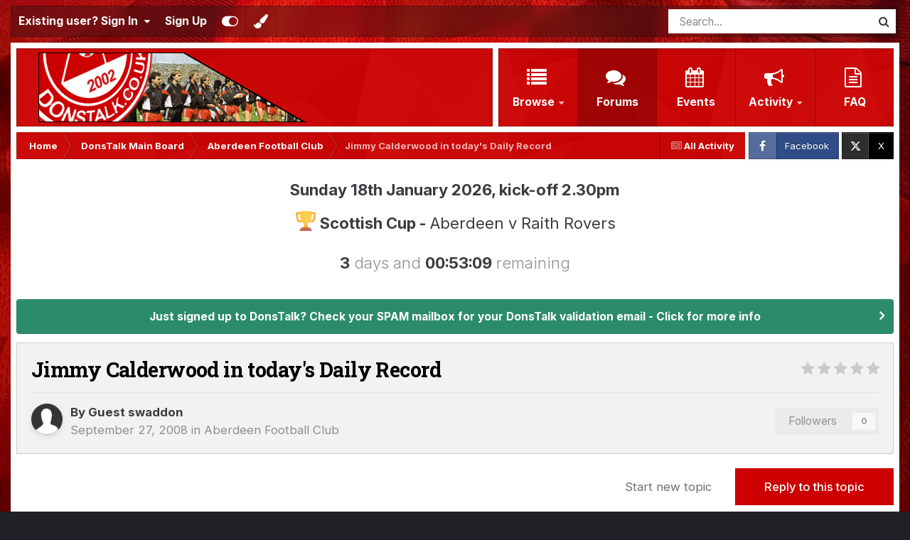

--- FILE ---
content_type: text/html;charset=UTF-8
request_url: https://www.donstalk.co.uk/topic/1536-jimmy-calderwood-in-todays-daily-record/
body_size: 26640
content:
<!DOCTYPE html>
<html id="focus" lang="en-GB" dir="ltr" 
data-focus-guest
data-focus-group-id='2'
data-focus-theme-id='5'

data-focus-navigation='dropdown'




data-focus-picker='scroll'

data-focus-scheme='light'

data-focus-cookie='5'

data-focus-userlinks='border-right'
data-focus-post='no-margin'
data-focus-post-header='background border'
data-focus-post-controls='transparent buttons'
data-focus-blocks='transparent'
data-focus-ui="new-badge guest-alert transparent-ficon"
data-focus-navigation-align="right"

data-focus-color-picker data-globaltemplate='4.7.12'>
	<head>
		<meta charset="utf-8">
        
		<title>Jimmy Calderwood in today&#039;s Daily Record - Aberdeen Football Club - DonsTalk</title>
		
			<!-- Global site tag (gtag.js) - Google Analytics -->
<script async src="https://www.googletagmanager.com/gtag/js?id=UA-173557712-1"></script>
<script>
  window.dataLayer = window.dataLayer || [];
  function gtag(){dataLayer.push(arguments);}
  gtag('js', new Date());

  gtag('config', 'UA-173557712-1');
</script>
		
		
		
		

	<meta name="viewport" content="width=device-width, initial-scale=1">


	
	


	<meta name="twitter:card" content="summary" />


	
		<meta name="twitter:site" content="@DonsTalk" />
	



	
		
			
				<meta property="og:title" content="Jimmy Calderwood in today&#039;s Daily Record">
			
		
	

	
		
			
				<meta property="og:type" content="website">
			
		
	

	
		
			
				<meta property="og:url" content="https://www.donstalk.co.uk/topic/1536-jimmy-calderwood-in-todays-daily-record/">
			
		
	

	
		
			
				<meta name="description" content="http://www.dailyrecord.co.uk/sport/2008/09/27/exclusive-i-was-so-ashamed-after-scottish-cup-defeat-reveals-aberdeen-boss-jimmy-calderwood-86908-20755737/ Exclusive: I was so ashamed after Scottish Cup defeat, reveals Aberdeen boss Jimmy Calderwood Sep 27 2008 By Hugh Keevins THERE&#039;S nothing the C...">
			
		
	

	
		
			
				<meta property="og:description" content="http://www.dailyrecord.co.uk/sport/2008/09/27/exclusive-i-was-so-ashamed-after-scottish-cup-defeat-reveals-aberdeen-boss-jimmy-calderwood-86908-20755737/ Exclusive: I was so ashamed after Scottish Cup defeat, reveals Aberdeen boss Jimmy Calderwood Sep 27 2008 By Hugh Keevins THERE&#039;S nothing the C...">
			
		
	

	
		
			
				<meta property="og:updated_time" content="2008-09-27T16:41:38Z">
			
		
	

	
		
			
				<meta property="og:site_name" content="DonsTalk">
			
		
	

	
		
			
				<meta property="og:locale" content="en_GB">
			
		
	


	
		<link rel="canonical" href="https://www.donstalk.co.uk/topic/1536-jimmy-calderwood-in-todays-daily-record/" />
	

	
		<link as="style" rel="preload" href="https://www.donstalk.co.uk/applications/core/interface/ckeditor/ckeditor/skins/ips/editor.css?t=P1PF" />
	





<link rel="manifest" href="https://www.donstalk.co.uk/manifest.webmanifest/">
<meta name="msapplication-config" content="https://www.donstalk.co.uk/browserconfig.xml/">
<meta name="msapplication-starturl" content="/">
<meta name="application-name" content="DonsTalk">
<meta name="apple-mobile-web-app-title" content="DonsTalk">

	<meta name="theme-color" content="#ffffff">


	<meta name="msapplication-TileColor" content="#ffffff">





	

	
		
			<link rel="icon" sizes="36x36" href="https://www.donstalk.co.uk/uploads/monthly_2023_07/android-chrome-36x36.png?v=1710552916">
		
	

	
		
			<link rel="icon" sizes="48x48" href="https://www.donstalk.co.uk/uploads/monthly_2023_07/android-chrome-48x48.png?v=1710552916">
		
	

	
		
			<link rel="icon" sizes="72x72" href="https://www.donstalk.co.uk/uploads/monthly_2023_07/android-chrome-72x72.png?v=1710552916">
		
	

	
		
			<link rel="icon" sizes="96x96" href="https://www.donstalk.co.uk/uploads/monthly_2023_07/android-chrome-96x96.png?v=1710552916">
		
	

	
		
			<link rel="icon" sizes="144x144" href="https://www.donstalk.co.uk/uploads/monthly_2023_07/android-chrome-144x144.png?v=1710552916">
		
	

	
		
			<link rel="icon" sizes="192x192" href="https://www.donstalk.co.uk/uploads/monthly_2023_07/android-chrome-192x192.png?v=1710552916">
		
	

	
		
			<link rel="icon" sizes="256x256" href="https://www.donstalk.co.uk/uploads/monthly_2023_07/android-chrome-256x256.png?v=1710552916">
		
	

	
		
			<link rel="icon" sizes="384x384" href="https://www.donstalk.co.uk/uploads/monthly_2023_07/android-chrome-384x384.png?v=1710552916">
		
	

	
		
			<link rel="icon" sizes="512x512" href="https://www.donstalk.co.uk/uploads/monthly_2023_07/android-chrome-512x512.png?v=1710552916">
		
	

	
		
			<meta name="msapplication-square70x70logo" content="https://www.donstalk.co.uk/uploads/monthly_2023_07/msapplication-square70x70logo.png?v=1710552916"/>
		
	

	
		
			<meta name="msapplication-TileImage" content="https://www.donstalk.co.uk/uploads/monthly_2023_07/msapplication-TileImage.png?v=1710552916"/>
		
	

	
		
			<meta name="msapplication-square150x150logo" content="https://www.donstalk.co.uk/uploads/monthly_2023_07/msapplication-square150x150logo.png?v=1710552916"/>
		
	

	
		
			<meta name="msapplication-wide310x150logo" content="https://www.donstalk.co.uk/uploads/monthly_2023_07/msapplication-wide310x150logo.png?v=1710552916"/>
		
	

	
		
			<meta name="msapplication-square310x310logo" content="https://www.donstalk.co.uk/uploads/monthly_2023_07/msapplication-square310x310logo.png?v=1710552916"/>
		
	

	
		
			
				<link rel="apple-touch-icon" href="https://www.donstalk.co.uk/uploads/monthly_2023_07/apple-touch-icon-57x57.png?v=1710552916">
			
		
	

	
		
			
				<link rel="apple-touch-icon" sizes="60x60" href="https://www.donstalk.co.uk/uploads/monthly_2023_07/apple-touch-icon-60x60.png?v=1710552916">
			
		
	

	
		
			
				<link rel="apple-touch-icon" sizes="72x72" href="https://www.donstalk.co.uk/uploads/monthly_2023_07/apple-touch-icon-72x72.png?v=1710552916">
			
		
	

	
		
			
				<link rel="apple-touch-icon" sizes="76x76" href="https://www.donstalk.co.uk/uploads/monthly_2023_07/apple-touch-icon-76x76.png?v=1710552916">
			
		
	

	
		
			
				<link rel="apple-touch-icon" sizes="114x114" href="https://www.donstalk.co.uk/uploads/monthly_2023_07/apple-touch-icon-114x114.png?v=1710552916">
			
		
	

	
		
			
				<link rel="apple-touch-icon" sizes="120x120" href="https://www.donstalk.co.uk/uploads/monthly_2023_07/apple-touch-icon-120x120.png?v=1710552916">
			
		
	

	
		
			
				<link rel="apple-touch-icon" sizes="144x144" href="https://www.donstalk.co.uk/uploads/monthly_2023_07/apple-touch-icon-144x144.png?v=1710552916">
			
		
	

	
		
			
				<link rel="apple-touch-icon" sizes="152x152" href="https://www.donstalk.co.uk/uploads/monthly_2023_07/apple-touch-icon-152x152.png?v=1710552916">
			
		
	

	
		
			
				<link rel="apple-touch-icon" sizes="180x180" href="https://www.donstalk.co.uk/uploads/monthly_2023_07/apple-touch-icon-180x180.png?v=1710552916">
			
		
	




	<meta name="mobile-web-app-capable" content="yes">
	<meta name="apple-touch-fullscreen" content="yes">
	<meta name="apple-mobile-web-app-capable" content="yes">

	
		
	


<link rel="preload" href="//www.donstalk.co.uk/applications/core/interface/font/fontawesome-webfont.woff2?v=4.7.0" as="font" crossorigin="anonymous">
		


	<link rel="preconnect" href="https://fonts.googleapis.com">
	<link rel="preconnect" href="https://fonts.gstatic.com" crossorigin>
	
		
			<link href="https://fonts.googleapis.com/css2?family=Roboto%20Slab:wght@300;400;500;600;700&display=swap" rel="stylesheet">
		
		
			<link href="https://fonts.googleapis.com/css2?family=Inter:wght@300;400;500;600;700&display=swap" rel="stylesheet">
		
	



	<link rel='stylesheet' href='https://www.donstalk.co.uk/uploads/css_built_5/341e4a57816af3ba440d891ca87450ff_framework.css?v=e09b270f041768149008' media='all'>

	<link rel='stylesheet' href='https://www.donstalk.co.uk/uploads/css_built_5/05e81b71abe4f22d6eb8d1a929494829_responsive.css?v=e09b270f041768149008' media='all'>

	<link rel='stylesheet' href='https://www.donstalk.co.uk/uploads/css_built_5/20446cf2d164adcc029377cb04d43d17_flags.css?v=e09b270f041768149008' media='all'>

	<link rel='stylesheet' href='https://www.donstalk.co.uk/uploads/css_built_5/90eb5adf50a8c640f633d47fd7eb1778_core.css?v=e09b270f041768149008' media='all'>

	<link rel='stylesheet' href='https://www.donstalk.co.uk/uploads/css_built_5/5a0da001ccc2200dc5625c3f3934497d_core_responsive.css?v=e09b270f041768149008' media='all'>

	<link rel='stylesheet' href='https://www.donstalk.co.uk/uploads/css_built_5/62e269ced0fdab7e30e026f1d30ae516_forums.css?v=e09b270f041768149008' media='all'>

	<link rel='stylesheet' href='https://www.donstalk.co.uk/uploads/css_built_5/76e62c573090645fb99a15a363d8620e_forums_responsive.css?v=e09b270f041768149008' media='all'>

	<link rel='stylesheet' href='https://www.donstalk.co.uk/uploads/css_built_5/ebdea0c6a7dab6d37900b9190d3ac77b_topics.css?v=e09b270f041768149008' media='all'>





<link rel='stylesheet' href='https://www.donstalk.co.uk/uploads/css_built_5/258adbb6e4f3e83cd3b355f84e3fa002_custom.css?v=e09b270f041768149008' media='all'>




		
<script type='text/javascript'>
var focusHtml = document.getElementById('focus');
var cookieId = focusHtml.getAttribute('data-focus-cookie');

//	['setting-name', enabled-by-default, has-toggle]
var focusSettings = [
	
 
	['mobile-footer', 1, 1],
	['fluid', 0, 1],
	['larger-font-size', 0, 1],
	['sticky-author-panel', 0, 1],
	['sticky-sidebar', 0, 1],
	['flip-sidebar', 0, 1],
	
	['countdown', 1, 1],
]; 
for(var i = 0; i < focusSettings.length; i++) {
	var settingName = focusSettings[i][0];
	var isDefault = focusSettings[i][1];
	var allowToggle = focusSettings[i][2];
	if(allowToggle){
		var choice = localStorage.getItem(settingName);
		if( (choice === '1') || (!choice && (isDefault)) ){
			focusHtml.classList.add('enable--' + settingName + '');
		}
	} else if(isDefault){
		focusHtml.classList.add('enable--' + settingName + '');
	}
}

	var loadRandomBackground = function(){
		var randomBackgrounds = [ 1,2,3,5,];
		var randomBackground = randomBackgrounds[Math.floor(Math.random()*randomBackgrounds.length)];
		focusHtml.setAttribute('data-focus-bg', randomBackground);
		focusHtml.setAttribute('data-focus-bg-random', '');
	}


	
		var backgroundChoice = localStorage.getItem('focusBackground-' + cookieId + '') || '1';
		if (backgroundChoice == 'random'){
			loadRandomBackground();
		} else {
			focusHtml.setAttribute('data-focus-bg', '' + backgroundChoice + '');
		}
	

</script>

<script>

if (document.querySelector('[data-focus-color-picker]')) {
	
	var cookieSubwayColorPrimary = localStorage.getItem('subwayColorPrimary');
	if(cookieSubwayColorPrimary){
		document.documentElement.style.setProperty('--theme-brand_primary', cookieSubwayColorPrimary);
	}
	var cookieSubwayColorSecondary = localStorage.getItem('subwayColorSecondary');
	if(cookieSubwayColorSecondary){
		document.documentElement.style.setProperty('--theme-page_background', cookieSubwayColorSecondary);
	}

}

</script>
		
		
		

	
	<link rel='shortcut icon' href='https://www.donstalk.co.uk/uploads/monthly_2020_11/favicon.ico' type="image/x-icon">

		
 
	</head>
	<body class='ipsApp ipsApp_front ipsJS_none ipsClearfix' data-controller='core.front.core.app' data-message="" data-pageApp='forums' data-pageLocation='front' data-pageModule='forums' data-pageController='topic' data-pageID='1536'  >
		
        

        

		<a href='#ipsLayout_mainArea' class='ipsHide' title='Go to main content on this page' accesskey='m'>Jump to content</a>
			
<div class='focus-mobile-search'>
	<div class='focus-mobile-search__close' data-class='display--focus-mobile-search'><i class="fa fa-times" aria-hidden="true"></i></div>
</div>
			<div class='ipsLayout_container'>
				<div class='top-bar'>
					
						<div class='focus-user'>

	<ul id='elUserNav' class='ipsList_inline cSignedOut ipsResponsive_showDesktop'>
		
		
		
		
			
				<li id='elSignInLink'>
					<a href='https://www.donstalk.co.uk/login/' data-ipsMenu-closeOnClick="false" data-ipsMenu id='elUserSignIn'>
						Existing user? Sign In &nbsp;<i class='fa fa-caret-down'></i>
					</a>
					
<div id='elUserSignIn_menu' class='ipsMenu ipsMenu_auto ipsHide'>
	<form accept-charset='utf-8' method='post' action='https://www.donstalk.co.uk/login/'>
		<input type="hidden" name="csrfKey" value="c37684d03c2f1cadb98541918a65d3b2">
		<input type="hidden" name="ref" value="aHR0cHM6Ly93d3cuZG9uc3RhbGsuY28udWsvdG9waWMvMTUzNi1qaW1teS1jYWxkZXJ3b29kLWluLXRvZGF5cy1kYWlseS1yZWNvcmQv">
		<div data-role="loginForm">
			
			
			
				
<div class="ipsPad ipsForm ipsForm_vertical">
	<h4 class="ipsType_sectionHead">Sign In</h4>
	<br><br>
	<ul class='ipsList_reset'>
		<li class="ipsFieldRow ipsFieldRow_noLabel ipsFieldRow_fullWidth">
			
			
				<input type="email" placeholder="Email Address" name="auth" autocomplete="email">
			
		</li>
		<li class="ipsFieldRow ipsFieldRow_noLabel ipsFieldRow_fullWidth">
			<input type="password" placeholder="Password" name="password" autocomplete="current-password">
		</li>
		<li class="ipsFieldRow ipsFieldRow_checkbox ipsClearfix">
			<span class="ipsCustomInput">
				<input type="checkbox" name="remember_me" id="remember_me_checkbox" value="1" checked aria-checked="true">
				<span></span>
			</span>
			<div class="ipsFieldRow_content">
				<label class="ipsFieldRow_label" for="remember_me_checkbox">Remember me</label>
				<span class="ipsFieldRow_desc">Not recommended on shared computers</span>
			</div>
		</li>
		<li class="ipsFieldRow ipsFieldRow_fullWidth">
			<button type="submit" name="_processLogin" value="usernamepassword" class="ipsButton ipsButton_primary ipsButton_small" id="elSignIn_submit">Sign In</button>
			
				<p class="ipsType_right ipsType_small">
					
						<a href='https://www.donstalk.co.uk/lostpassword/' data-ipsDialog data-ipsDialog-title='Forgot your password?'>
					
					Forgot your password?</a>
				</p>
			
		</li>
	</ul>
</div>
			
		</div>
	</form>
</div>
				</li>
			
		
		
			<li>
				
					<a href='https://www.donstalk.co.uk/register/' data-ipsDialog data-ipsDialog-size='narrow' data-ipsDialog-title='Sign Up' id='elRegisterButton'>Sign Up</a>
				
			</li>
		
		
<li class='elUserNav_sep'></li>
<li class='cUserNav_icon ipsJS_show' data-focus-editor>
	<a href='#' data-ipsTooltip>
		<i class='fa fa-toggle-on'></i>
	</a>
</li>
<li class='cUserNav_icon ipsJS_show' data-focus-toggle-theme>
	<a href='#' data-ipsTooltip>
		<i class='fa'></i>
	</a>
</li>

<li class='cUserNav_icon' data-focus-toggle-color-picker>
	<a href='#' data-ipsTooltip>
		<i class="fa fa-paint-brush" aria-hidden="true"></i>
	</a>
</li>
	</ul>
</div>
					
					
						<div class='focus-search'></div>
					
				</div>
				<div class='focus-content'>
					<div class='focus-color-picker'>
						<div class='focus-color-picker__padding'>
							<div class='focus-color-picker__align focus-color-picker__primary'>
								<div class='focus-color-picker__label'></div>
								<ul class='focus-color-picker__list' data-colors='primary'>
									<li style='--bg: 85,114,139' data-name="Slate"></li>
									<li style='--bg:130, 99,216' data-name="Blackcurrant"></li>
									<li style='--bg:255,116,170' data-name="Watermelon"></li>
									<li style='--bg:224, 69, 71' data-name="Strawberry"></li>
									<li style='--bg:237,105, 73' data-name="Orange"></li>
									<li style='--bg:237,187, 70' data-name="Banana"></li>
									<li style='--bg:106,180, 83' data-name="Apple"></li>
									<li style='--bg: 77,175,124' data-name="Emerald"></li>
									<li style='--bg:113,102, 91' data-name="Chocolate"></li>
									<li style='--bg: 51, 53, 53' data-name="Marble"></li>
								</ul>
							</div>
							<div class='focus-color-picker__align focus-color-picker__secondary'>
								<div class='focus-color-picker__label'></div>
								<ul class='focus-color-picker__list' data-colors='secondary'>
									<li style='--bg: 85,114,139' data-name="Slate"></li>
									<li style='--bg:130, 99,216' data-name="Blackcurrant"></li>
									<li style='--bg:255,116,170' data-name="Watermelon"></li>
									<li style='--bg:224, 69, 71' data-name="Strawberry"></li>
									<li style='--bg:237,105, 73' data-name="Orange"></li>
									<li style='--bg:237,187, 70' data-name="Banana"></li>
									<li style='--bg:106,180, 83' data-name="Apple"></li>
									<li style='--bg: 77,175,124' data-name="Emerald"></li>
									<li style='--bg:113,102, 91' data-name="Chocolate"></li>
									<li style='--bg: 51, 53, 53' data-name="Marble"></li>
								</ul>
							</div>
						</div>
					</div>
					<div class='focus-content-padding'>
						<div id='ipsLayout_header'>
							<header class='focus-header'>
								
<ul id='elMobileNav' class='ipsResponsive_hideDesktop' data-controller='core.front.core.mobileNav'>
	
		
			
			
				
				
			
				
					<li id='elMobileBreadcrumb'>
						<a href='https://www.donstalk.co.uk/forum/7-aberdeen-football-club/'>
							<span>Aberdeen Football Club</span>
						</a>
					</li>
				
				
			
				
				
			
		
	
  
	<li class='elMobileNav__home'>
		<a href='https://www.donstalk.co.uk/'><i class="fa fa-home" aria-hidden="true"></i></a>
	</li>
	
	
	<li >
		<a data-action="defaultStream" href='https://www.donstalk.co.uk/discover/'><i class="fa fa-newspaper-o" aria-hidden="true"></i></a>
	</li>

	

	
		<li class='ipsJS_show'>
			<a href='https://www.donstalk.co.uk/search/' data-class='display--focus-mobile-search'><i class='fa fa-search'></i></a>
		</li>
	

	
<li data-focus-editor>
	<a href='#'>
		<i class='fa fa-toggle-on'></i>
	</a>
</li>
<li data-focus-toggle-theme>
	<a href='#'>
		<i class='fa'></i>
	</a>
</li>
<li data-focus-toggle-color-picker>
	<a href='#'>
		<i class="fa fa-paint-brush" aria-hidden="true"></i>
	</a>
</li>
  	
	<li data-ipsDrawer data-ipsDrawer-drawerElem='#elMobileDrawer'>
		<a href='#'>
			
			
				
			
			
			
			<i class='fa fa-navicon'></i>
		</a>
	</li>
</ul>
								<div class='ipsLayout_container'>
									<div class='focus-header-align'>
										
<a class='focus-logo' href='https://www.donstalk.co.uk/' accesskey='1'>
	
		
		<span class='focus-logo__image'>
			<img src="https://www.donstalk.co.uk/uploads/monthly_2020_11/donstalk.gif.d33f138bffac04d66740cec4c46b1f24.gif" alt='DonsTalk'>
		</span>
		
			<!-- <span class='focus-logo__text'>
				<span class='focus-logo__name'>Subway</span>
				<span class='focus-logo__slogan'>Invision theme by ipsfocus</span>
			</span> -->
		
	
</a>
										<div class='focus-nav-bar'>
											<div class='ipsLayout_container ipsFlex ipsFlex-jc:between ipsFlex-ai:center'>
												<div class='focus-nav'>

	<nav  class=' ipsResponsive_showDesktop'>
		<div class='ipsNavBar_primary ipsNavBar_primary--loading ipsLayout_container '>
			<ul data-role="primaryNavBar" class='ipsClearfix'>
				


	
		
		
		<li  id='elNavSecondary_1' data-role="navBarItem" data-navApp="core" data-navExt="CustomItem">
			
			
				<a href="https://www.donstalk.co.uk"  data-navItem-id="1" >
					Browse<span class='ipsNavBar_active__identifier'></span>
				</a>
			
			
				<ul class='ipsNavBar_secondary ipsHide' data-role='secondaryNavBar'>
					


	
		
		
		<li  id='elNavSecondary_3' data-role="navBarItem" data-navApp="core" data-navExt="Clubs">
			
			
				<a href="https://www.donstalk.co.uk/clubs/"  data-navItem-id="3" >
					Clubs<span class='ipsNavBar_active__identifier'></span>
				</a>
			
			
		</li>
	
	

	
	

	
		
		
		<li  id='elNavSecondary_14' data-role="navBarItem" data-navApp="core" data-navExt="StaffDirectory">
			
			
				<a href="https://www.donstalk.co.uk/staff/"  data-navItem-id="14" >
					Staff<span class='ipsNavBar_active__identifier'></span>
				</a>
			
			
		</li>
	
	

	
		
		
		<li  id='elNavSecondary_15' data-role="navBarItem" data-navApp="core" data-navExt="OnlineUsers">
			
			
				<a href="https://www.donstalk.co.uk/online/"  data-navItem-id="15" >
					Online Users<span class='ipsNavBar_active__identifier'></span>
				</a>
			
			
		</li>
	
	

	
		
		
		<li  id='elNavSecondary_16' data-role="navBarItem" data-navApp="core" data-navExt="Leaderboard">
			
			
				<a href="https://www.donstalk.co.uk/leaderboard/"  data-navItem-id="16" >
					Leaderboard<span class='ipsNavBar_active__identifier'></span>
				</a>
			
			
		</li>
	
	

					<li class='ipsHide' id='elNavigationMore_1' data-role='navMore'>
						<a href='#' data-ipsMenu data-ipsMenu-appendTo='#elNavigationMore_1' id='elNavigationMore_1_dropdown'>More <i class='fa fa-caret-down'></i></a>
						<ul class='ipsHide ipsMenu ipsMenu_auto' id='elNavigationMore_1_dropdown_menu' data-role='moreDropdown'></ul>
					</li>
				</ul>
			
		</li>
	
	

	
		
		
			
		
		<li class='ipsNavBar_active' data-active id='elNavSecondary_10' data-role="navBarItem" data-navApp="forums" data-navExt="Forums">
			
			
				<a href="https://www.donstalk.co.uk"  data-navItem-id="10" data-navDefault>
					Forums<span class='ipsNavBar_active__identifier'></span>
				</a>
			
			
		</li>
	
	

	
		
		
		<li  id='elNavSecondary_12' data-role="navBarItem" data-navApp="calendar" data-navExt="Calendar">
			
			
				<a href="https://www.donstalk.co.uk/events/"  data-navItem-id="12" >
					Events<span class='ipsNavBar_active__identifier'></span>
				</a>
			
			
		</li>
	
	

	
		
		
		<li  id='elNavSecondary_2' data-role="navBarItem" data-navApp="core" data-navExt="CustomItem">
			
			
				<a href="https://www.donstalk.co.uk/discover/"  data-navItem-id="2" >
					Activity<span class='ipsNavBar_active__identifier'></span>
				</a>
			
			
				<ul class='ipsNavBar_secondary ipsHide' data-role='secondaryNavBar'>
					


	
		
		
		<li  id='elNavSecondary_4' data-role="navBarItem" data-navApp="core" data-navExt="AllActivity">
			
			
				<a href="https://www.donstalk.co.uk/discover/"  data-navItem-id="4" >
					All Activity<span class='ipsNavBar_active__identifier'></span>
				</a>
			
			
		</li>
	
	

	
	

	
	

	
	

	
		
		
		<li  id='elNavSecondary_8' data-role="navBarItem" data-navApp="core" data-navExt="Search">
			
			
				<a href="https://www.donstalk.co.uk/search/"  data-navItem-id="8" >
					Search<span class='ipsNavBar_active__identifier'></span>
				</a>
			
			
		</li>
	
	

	
		
		
		<li  id='elNavSecondary_9' data-role="navBarItem" data-navApp="core" data-navExt="Promoted">
			
			
				<a href="https://www.donstalk.co.uk/ourpicks/"  data-navItem-id="9" >
					Our Picks<span class='ipsNavBar_active__identifier'></span>
				</a>
			
			
		</li>
	
	

					<li class='ipsHide' id='elNavigationMore_2' data-role='navMore'>
						<a href='#' data-ipsMenu data-ipsMenu-appendTo='#elNavigationMore_2' id='elNavigationMore_2_dropdown'>More <i class='fa fa-caret-down'></i></a>
						<ul class='ipsHide ipsMenu ipsMenu_auto' id='elNavigationMore_2_dropdown_menu' data-role='moreDropdown'></ul>
					</li>
				</ul>
			
		</li>
	
	

	
		
		
		<li  id='elNavSecondary_19' data-role="navBarItem" data-navApp="core" data-navExt="CustomItem">
			
			
				<a href="https://www.donstalk.co.uk/forum/32-faq/?_fromLogin=1"  data-navItem-id="19" >
					FAQ<span class='ipsNavBar_active__identifier'></span>
				</a>
			
			
		</li>
	
	

	
	

				
				<li class="focus-nav__more focus-nav__more--hidden">
					<a href="#"> More <span class='ipsNavBar_active__identifier'></span></a>
					<ul class='ipsNavBar_secondary'></ul>
				</li>
				
			</ul>
			

	<div id="elSearchWrapper">
		<div id='elSearch' data-controller="core.front.core.quickSearch">
			<form accept-charset='utf-8' action='//www.donstalk.co.uk/search/?do=quicksearch' method='post'>
                <input type='search' id='elSearchField' placeholder='Search...' name='q' autocomplete='off' aria-label='Search'>
                <details class='cSearchFilter'>
                    <summary class='cSearchFilter__text'></summary>
                    <ul class='cSearchFilter__menu'>
                        
                        <li><label><input type="radio" name="type" value="all" ><span class='cSearchFilter__menuText'>Everywhere</span></label></li>
                        
                            
                                <li><label><input type="radio" name="type" value='contextual_{&quot;type&quot;:&quot;forums_topic&quot;,&quot;nodes&quot;:7}' checked><span class='cSearchFilter__menuText'>This Forum</span></label></li>
                            
                                <li><label><input type="radio" name="type" value='contextual_{&quot;type&quot;:&quot;forums_topic&quot;,&quot;item&quot;:1536}' checked><span class='cSearchFilter__menuText'>This Topic</span></label></li>
                            
                        
                        
                            <li><label><input type="radio" name="type" value="core_statuses_status"><span class='cSearchFilter__menuText'>Status Updates</span></label></li>
                        
                            <li><label><input type="radio" name="type" value="forums_topic"><span class='cSearchFilter__menuText'>Topics</span></label></li>
                        
                            <li><label><input type="radio" name="type" value="calendar_event"><span class='cSearchFilter__menuText'>Events</span></label></li>
                        
                            <li><label><input type="radio" name="type" value="core_members"><span class='cSearchFilter__menuText'>Members</span></label></li>
                        
                    </ul>
                </details>
				<button class='cSearchSubmit' type="submit" aria-label='Search'><i class="fa fa-search"></i></button>
			</form>
		</div>
	</div>

		</div>
	</nav>
</div>
											</div>
										</div>
									</div>
								</div>
							</header>
						</div>			
				<main id='ipsLayout_body' class='ipsLayout_container'>
					<div id='ipsLayout_contentArea'>
						<div class='focus-precontent'>
							<div class='focus-breadcrumb'>
								
<nav class='ipsBreadcrumb ipsBreadcrumb_top ipsFaded_withHover'>
	

	<ul class='ipsList_inline ipsPos_right'>
		
		<li >
			<a data-action="defaultStream" class='ipsType_light '  href='https://www.donstalk.co.uk/discover/'><i class="fa fa-newspaper-o" aria-hidden="true"></i> <span>All Activity</span></a>
		</li>
		
	</ul>

	<ul data-role="breadcrumbList">
		<li>
			<a title="Home" href='https://www.donstalk.co.uk/'>
				<span>Home <i class='fa fa-angle-right'></i></span>
			</a>
		</li>
		
		
			<li>
				
					<a href='https://www.donstalk.co.uk/forum/3-donstalk-main-board/'>
						<span>DonsTalk Main Board <i class='fa fa-angle-right' aria-hidden="true"></i></span>
					</a>
				
			</li>
		
			<li>
				
					<a href='https://www.donstalk.co.uk/forum/7-aberdeen-football-club/'>
						<span>Aberdeen Football Club <i class='fa fa-angle-right' aria-hidden="true"></i></span>
					</a>
				
			</li>
		
			<li>
				
					Jimmy Calderwood in today&#039;s Daily Record
				
			</li>
		
	</ul>
</nav>
								

<ul class='focus-social focus-social--iconText'>
	<li><a href='https://www.facebook.com/donstalk' target="_blank" rel="noopener"><span>Facebook</span></a></li>
<li><a href='https://www.x.com/donstalk' target="_blank" rel="noopener"><span>X</span></a></li>
</ul>

							</div>
						</div>
						





						<div id='ipsLayout_contentWrapper'>
							
							<div id='ipsLayout_mainArea'>
								
								
								
								

	<div class='focus-countdown ipsBox'>
		<div class='focus-countdown__message focus-countdown__message--counting'><p style="text-align:center;">
	<strong><span style="font-size:22px;">Sunday 18th January 2026, kick-off 2.30pm</span></strong>
</p>

<p style="text-align:center;">
	<b><span style="font-size:22px;"><img src="https://cdn.jsdelivr.net/gh/twitter/twemoji@14.0.2/assets/72x72/1f3c6.png" class="ipsEmoji" alt="🏆"> Scottish Cup - </span></b><span style="font-size:22px;">Aberdeen v Raith Rovers</span>
</p>
</div>
		<div class='focus-countdown__message focus-countdown__message--finished'><p style="text-align:center;">
	<span style="font-size:22px;"><img src="https://cdn.jsdelivr.net/gh/twitter/twemoji@14.0.2/assets/72x72/1f534.png" class="ipsEmoji" alt="🔴"><img src="https://cdn.jsdelivr.net/gh/twitter/twemoji@14.0.2/assets/72x72/26aa.png" class="ipsEmoji" alt="⚪">️ Stand Free! <img src="https://cdn.jsdelivr.net/gh/twitter/twemoji@14.0.2/assets/72x72/26aa.png" class="ipsEmoji" alt="⚪">️<img src="https://cdn.jsdelivr.net/gh/twitter/twemoji@14.0.2/assets/72x72/1f534.png" class="ipsEmoji" alt="🔴"></span>
</p>

<p>
	 
</p>
</div>
		<div class='focus-countdown__numbers'></div>
	</div>

								

	


	<div class='cAnnouncementsContent'>
		
		<div class='cAnnouncementContentTop ipsAnnouncement ipsMessage_success ipsType_center'>
            
            <a href='https://www.donstalk.co.uk/topic/9686-registering-a-new-account-check-spam-email/#comment-248106' target="_blank" rel='noopener'>Just signed up to DonsTalk?  Check your SPAM mailbox for your DonsTalk validation email - Click for more info</a>
            
		</div>
		
	</div>



								



<div class='ipsPageHeader ipsResponsive_pull ipsBox ipsPadding sm:ipsPadding:half ipsMargin_bottom'>
		
	
	<div class='ipsFlex ipsFlex-ai:center ipsFlex-fw:wrap ipsGap:4'>
		<div class='ipsFlex-flex:11'>
			<h1 class='ipsType_pageTitle ipsContained_container'>
				

				
				
					<span class='ipsType_break ipsContained'>
						<span>Jimmy Calderwood in today&#039;s Daily Record</span>
					</span>
				
			</h1>
			
			
		</div>
		
			<div class='ipsFlex-flex:00 ipsType_light'>
				
				
<div  class='ipsClearfix ipsRating  ipsRating_veryLarge'>
	
	<ul class='ipsRating_collective'>
		
			
				<li class='ipsRating_off'>
					<i class='fa fa-star'></i>
				</li>
			
		
			
				<li class='ipsRating_off'>
					<i class='fa fa-star'></i>
				</li>
			
		
			
				<li class='ipsRating_off'>
					<i class='fa fa-star'></i>
				</li>
			
		
			
				<li class='ipsRating_off'>
					<i class='fa fa-star'></i>
				</li>
			
		
			
				<li class='ipsRating_off'>
					<i class='fa fa-star'></i>
				</li>
			
		
	</ul>
</div>
			</div>
		
	</div>
	<hr class='ipsHr'>
	<div class='ipsPageHeader__meta ipsFlex ipsFlex-jc:between ipsFlex-ai:center ipsFlex-fw:wrap ipsGap:3'>
		<div class='ipsFlex-flex:11'>
			<div class='ipsPhotoPanel ipsPhotoPanel_mini ipsPhotoPanel_notPhone ipsClearfix'>
				

	<span class='ipsUserPhoto ipsUserPhoto_mini '>
		<img src='https://www.donstalk.co.uk/uploads/set_resources_5/84c1e40ea0e759e3f1505eb1788ddf3c_default_photo.png' alt='Guest swaddon' loading="lazy">
	</span>

				<div>
					<p class='ipsType_reset ipsType_blendLinks'>
						<span class='ipsType_normal'>
						
							<strong>By 


Guest swaddon</strong><br />
							<span class='ipsType_light'><time datetime='2008-09-27T09:26:13Z' title='27/09/08 09:26' data-short='17 yr'>September 27, 2008</time> in <a href="https://www.donstalk.co.uk/forum/7-aberdeen-football-club/">Aberdeen Football Club</a></span>
						
						</span>
					</p>
				</div>
			</div>
		</div>
		
			<div class='ipsFlex-flex:01 ipsResponsive_hidePhone'>
				<div class='ipsShareLinks'>
					
						


					
					
                    

					



					

<div data-followApp='forums' data-followArea='topic' data-followID='1536' data-controller='core.front.core.followButton'>
	

	<a href='https://www.donstalk.co.uk/login/' rel="nofollow" class="ipsFollow ipsPos_middle ipsButton ipsButton_light ipsButton_verySmall ipsButton_disabled" data-role="followButton" data-ipsTooltip title='Sign in to follow this'>
		<span>Followers</span>
		<span class='ipsCommentCount'>0</span>
	</a>

</div>
				</div>
			</div>
					
	</div>
	
	
</div>








<div class='ipsClearfix'>
	<ul class="ipsToolList ipsToolList_horizontal ipsClearfix ipsSpacer_both ">
		
			<li class='ipsToolList_primaryAction'>
				<span data-controller='forums.front.topic.reply'>
					
						<a href='#replyForm' rel="nofollow" class='ipsButton ipsButton_important ipsButton_medium ipsButton_fullWidth' data-action='replyToTopic'>Reply to this topic</a>
					
				</span>
			</li>
		
		
			<li class='ipsResponsive_hidePhone'>
				
					<a href="https://www.donstalk.co.uk/forum/7-aberdeen-football-club/?do=add" rel="nofollow" class='ipsButton ipsButton_link ipsButton_medium ipsButton_fullWidth' title='Start a new topic in this forum'>Start new topic</a>
				
			</li>
		
		
	</ul>
</div>

<div id='comments' data-controller='core.front.core.commentFeed,forums.front.topic.view, core.front.core.ignoredComments' data-autoPoll data-baseURL='https://www.donstalk.co.uk/topic/1536-jimmy-calderwood-in-todays-daily-record/' data-lastPage data-feedID='topic-1536' class='cTopic ipsClear ipsSpacer_top'>
	
			
	

	

<div data-controller='core.front.core.recommendedComments' data-url='https://www.donstalk.co.uk/topic/1536-jimmy-calderwood-in-todays-daily-record/?recommended=comments' class='ipsRecommendedComments ipsHide'>
	<div data-role="recommendedComments">
		<h2 class='ipsType_sectionHead ipsType_large ipsType_bold ipsMargin_bottom'>Recommended Posts</h2>
		
	</div>
</div>
	
	<div id="elPostFeed" data-role='commentFeed' data-controller='core.front.core.moderation' >
		<form action="https://www.donstalk.co.uk/topic/1536-jimmy-calderwood-in-todays-daily-record/?csrfKey=c37684d03c2f1cadb98541918a65d3b2&amp;do=multimodComment" method="post" data-ipsPageAction data-role='moderationTools'>
			
			
				

					

					
					



<a id='findComment-33776'></a>
<a id='comment-33776'></a>
<article  id='elComment_33776' class='cPost ipsBox ipsResponsive_pull  ipsComment  ipsComment_parent ipsClearfix ipsClear ipsColumns ipsColumns_noSpacing ipsColumns_collapsePhone    '>
	

	

	<div class='cAuthorPane_mobile ipsResponsive_showPhone'>
		<div class='cAuthorPane_photo'>
			<div class='cAuthorPane_photoWrap'>
				

	<span class='ipsUserPhoto ipsUserPhoto_large '>
		<img src='https://www.donstalk.co.uk/uploads/set_resources_5/84c1e40ea0e759e3f1505eb1788ddf3c_default_photo.png' alt='Guest swaddon' loading="lazy">
	</span>

				
				
			</div>
		</div>
		<div class='cAuthorPane_content'>
			<h3 class='ipsType_sectionHead cAuthorPane_author ipsType_break ipsType_blendLinks ipsFlex ipsFlex-ai:center'>
				


Guest swaddon
			</h3>
			<div class='ipsType_light ipsType_reset'>
			    <a href='https://www.donstalk.co.uk/topic/1536-jimmy-calderwood-in-todays-daily-record/#findComment-33776' rel="nofollow" class='ipsType_blendLinks'>Posted <time datetime='2008-09-27T09:26:13Z' title='27/09/08 09:26' data-short='17 yr'>September 27, 2008</time></a>
				
			</div>
		</div>
	</div>
	<aside class='ipsComment_author cAuthorPane ipsColumn ipsColumn_medium ipsResponsive_hidePhone'>
		<h3 class='ipsType_sectionHead cAuthorPane_author ipsType_blendLinks ipsType_break'><strong>


Guest swaddon</strong>
			
		</h3>
		<ul class='cAuthorPane_info ipsList_reset'>
			<li data-role='photo' class='cAuthorPane_photo'>
				<div class='cAuthorPane_photoWrap'>
					

	<span class='ipsUserPhoto ipsUserPhoto_large '>
		<img src='https://www.donstalk.co.uk/uploads/set_resources_5/84c1e40ea0e759e3f1505eb1788ddf3c_default_photo.png' alt='Guest swaddon' loading="lazy">
	</span>

					
					
				</div>
			</li>
			
				<li data-role='group'>Guests</li>
				
			
			
			
		</ul>
	</aside>
	<div class='ipsColumn ipsColumn_fluid ipsMargin:none'>
		

<div id='comment-33776_wrap' data-controller='core.front.core.comment' data-commentApp='forums' data-commentType='forums' data-commentID="33776" data-quoteData='{&quot;userid&quot;:null,&quot;username&quot;:&quot;Guest swaddon&quot;,&quot;timestamp&quot;:1222507573,&quot;contentapp&quot;:&quot;forums&quot;,&quot;contenttype&quot;:&quot;forums&quot;,&quot;contentid&quot;:1536,&quot;contentclass&quot;:&quot;forums_Topic&quot;,&quot;contentcommentid&quot;:33776}' class='ipsComment_content ipsType_medium'>

	<div class='ipsComment_meta ipsType_light ipsFlex ipsFlex-ai:center ipsFlex-jc:between ipsFlex-fd:row-reverse'>
		<div class='ipsType_light ipsType_reset ipsType_blendLinks ipsComment_toolWrap'>
			<div class='ipsResponsive_hidePhone ipsComment_badges'>
				<ul class='ipsList_reset ipsFlex ipsFlex-jc:end ipsFlex-fw:wrap ipsGap:2 ipsGap_row:1'>
					
					
					
					
					
				</ul>
			</div>
			<ul class='ipsList_reset ipsComment_tools'>
				<li>
					<a href='#elControls_33776_menu' class='ipsComment_ellipsis' id='elControls_33776' title='More options...' data-ipsMenu data-ipsMenu-appendTo='#comment-33776_wrap'><i class='fa fa-ellipsis-h'></i></a>
					<ul id='elControls_33776_menu' class='ipsMenu ipsMenu_narrow ipsHide'>
						
							<li class='ipsMenu_item'><a href='https://www.donstalk.co.uk/topic/1536-jimmy-calderwood-in-todays-daily-record/?do=reportComment&amp;comment=33776' data-ipsDialog data-ipsDialog-remoteSubmit data-ipsDialog-size='medium' data-ipsDialog-flashMessage='Thanks for your report.' data-ipsDialog-title="Report post" data-action='reportComment' title='Report this content'>Report</a></li>
						
						
                        
						
						
						
							
								
							
							
							
							
							
							
						
					</ul>
				</li>
				
			</ul>
		</div>

		<div class='ipsType_reset ipsResponsive_hidePhone'>
		   
		   Posted <time datetime='2008-09-27T09:26:13Z' title='27/09/08 09:26' data-short='17 yr'>September 27, 2008</time>
		   
			
			<span class='ipsResponsive_hidePhone'>
				
				
			</span>
		</div>
	</div>

	

    

	<div class='cPost_contentWrap'>
		
		<div data-role='commentContent' class='ipsType_normal ipsType_richText ipsPadding_bottom ipsContained' data-controller='core.front.core.lightboxedImages'>
			<p><a href="http://www.dailyrecord.co.uk/sport/2008/09/27/exclusive-i-was-so-ashamed-after-scottish-cup-defeat-reveals-aberdeen-boss-jimmy-calderwood-86908-20755737/" rel="external nofollow">http://www.dailyrecord.co.uk/sport/2008/09/27/exclusive-i-was-so-ashamed-after-scottish-cup-defeat-reveals-aberdeen-boss-jimmy-calderwood-86908-20755737/</a></p><p> </p><p>
</p><blockquote data-ipsquote="" class="ipsQuote" data-ipsquote-contentapp="forums" data-ipsquote-contenttype="forums" data-ipsquote-contentid="1536" data-ipsquote-contentclass="forums_Topic"><div><p>
Exclusive: I was so ashamed after Scottish Cup defeat, reveals Aberdeen boss Jimmy Calderwood</p><p> </p><p>
Sep 27 2008 By <strong>Hugh Keevins</strong> <img alt=":wanker:" data-src="https://www.donstalk.co.uk/uploads/emoticons/wanker.gif.c137f563d094e31e41b73423d659528c.gif" src="https://www.donstalk.co.uk/applications/core/interface/js/spacer.png" /></p><p> </p><p>
THERE'S nothing the Celtic or Aberdeen supporters can throw at Jimmy Calderwood today that will convince the Pittodrie manager football is a matter of life or death.</p><p> </p><p>
Not when he spent part of this week recording a video presentation to be played at the funeral of a Dons supporter who proved the world isn't out to get the man whose start to the season's brought him under pressure.</p><p> </p><p>
The fan who died in an oil industry accident had never met Calderwood until the night he was in the same Aberdeen restaurant.</p><p> </p><p>
He paid for the manager's meal before Calderwood could get the bill for his wife and himself.</p><p> </p><p>
The Dons boss said: "The story I told in the video was that the supporter actually used his dad's credit card to settle the bill.</p><p> </p><p>
"I don't know if his old man ever saw the money but he was a lovely lad who only wanted to know what I was going to do with the team he'd always supported."</p><p> </p><p>
Calderwood had to miss being at the funeral in person yesterday because he was travelling to Glasgow to prepare his team for a game that will be used in evidence against him if anything goes wrong.</p><p> </p><p>
The manager is in the dock after a start to the season that's been low on points and high on criticism.</p><p> </p><p>
The jury members who attended Wednesday night's shambolic defeat to Kilmarnock in the Co-operative Insurance Cup at Rugby Park delivered a noisy verdict of guilty on the manager's defensively inept team.</p><p> </p><p>
Pittodrie chief executive Willie Miller, another former Dons boss, has felt obliged to offer public support for Calderwood in the wake of that setback.</p><p> </p><p>
And yet there those in the Granite City who say Miller is wasting his time by acting as a human shield because the Red Army despise Calderwood for being a Glaswegian.</p><p> </p><p>
But there's nothing of a derogatory nature which can be said about the Pittodrie manager that can make him feel any worse than he did on the last visit to the city of his birth.</p><p> </p><p>
When Aberdeen lost 4-3 to Queen of the South in the semi-finals of the Scottish Cup at Hampden last April a vision in Calderwood's mind was destroyed and three days of torment followed.</p><p> </p><p>
He said: "I've kept this mental image in my mind of being on an open-top bus, parading a trophy in front of 100,000 delirious Aberdeen fans on a parade through the city.</p><p> </p><p>
"If we'd beaten Gordon Chisholm's side the vision would have become a reality.</p><p> </p><p>
"I know we'd have beaten Rangers in the final and I can say that with confidence because Walter Smith told me recently he knew Aberdeen would have beaten his side at that time.</p><p> </p><p>
"But we blew it and the journey back to Aberdeen, followed by the days thereafter, formed a horrible experience.</p><p> </p><p>
"The fans were outraged and when their buses caught up with our team coach on that long road home there was a lot of banging on the windows accompanied by angry words hurled in our direction.</p><p> </p><p>
"I felt ashamed and physically unable to speak. I didn't say a word to anyone for two days and locked myself away at home.</p><p> </p><p>
"Eventually people from the club came round to make sure I hadn't done myself a mischief and check on my wife while they were there."</p><p> </p><p>
The torment Calderwood felt was made worse because he's always been haunted by a feeling he never made the most of his playing career. And his antidote to lingering depression over being unfulfilled is success as a manager.</p><p> </p><p>
He said: "If I win a trophy it will take away all the subconscious anger I feel. A cup win and a league victory over Rangers at Ibrox, the only place I've never won as a boss in Scotland, and the critics couldn't find anything left to shout about where I'm concerned. They'd probably try but I'd be past caring by then."</p><p> </p><p>
Calderwood's managerial career in this country has had him at Dunfermline, where the walls full of photographs depicting Jock Stein's triumphs there tell their own story, and Aberdeen, the club synonymous with Sir Alex Ferguson.</p><p> </p><p>
The current Dons boss said: "I sometimes think, 'You could have made it easier on yourself'. But I love the city of Aberdeen and I feel honoured to be the manager of their team. I've had charge of the club longer than anyone since Alex left 21 years ago and that's a distinction I'm proud of, even though there are complications.</p><p> </p><p>
"What Sir Alex did at Pittodrie left some supporters spoiled for life. But I've never been sacked during 18 years in management and always been allowed to make my own choices. That's meant turning down two offers to go back to Holland and manage Eredivisie sides.</p><p> </p><p>
"I didn't even discuss the approaches with Aberdeen because there was no need when my ambitions lay within Pittodrie."</p><p> </p><p>
Calderwood has control of a club where spending constraints and a need to balance the books have forced him to sell more quality than he's been able to bring in.</p><p> </p><p>
And he can become frustrated while quantifying the kind of money sloshing around the city and seeing it take a detour round the football ground in its midst.</p><p> </p><p>
He said: "I went to a do in Gleneagles for some of our well-heeled fans and counted 25 millionaires in the function suite. I thought to myself, 'If you all put in a million quid, what a difference it would make to us'.</p><p> </p><p>
"But I understand the way the game works today. In the past Aberdeen have had their fingers burnt, financially speaking, and they won't go through that pain again when they have to consider the next 100 years of the club's history. I'll get on with it and try to build on a team who are capable of beating anyone on their day, or losing to anyone if they're off form."</p><p> </p><p>
The manager is also willing to admit his job is a form of addiction brought on by an aversion to anything other than football.</p><p> </p><p>
He said: "I play golf but I'm utterly hopeless. I don't relax away from football because I can't relax.</p><p> </p><p>
"I've talked to doctors and they've told me that for medical reasons it's probably just as well I let go ofmy emotions on the trackside during matches.</p><p> </p><p>
"People see Johnathan Watson imitating me on television and they think that's what I'm really like. It's funny, but it's not accurate.</p><p> </p><p>
I don't laugh my way through football because I know I could have had a better career as a player and my aim is to be a winning manager to compensate for that.</p><p> </p><p>
"My upbringing will give me the strength to go on looking for ways to fulfil my ambition. By the time I left Glasgow for a career as a player in England I'd graduated from the school of hard knocks in Govan and Castlemilk.</p><p> </p><p>
"Since then, I've played for my country and I've gone abroad to work.</p><p> </p><p>
"I've pitted my wits against Louis van Gaal and Johan Cruyff and, given the lifespan of the average manager today, I've had a fair run by lasting four and a half years at Aberdeen. When I go to Celtic Park it'll be with a sense of anticipation instead of fear. I respect them and love the banter with the supporters who'll start to give me dog's abuse from the minute I get off our team bus.</p><p> </p><p>
"I constantly need to test myself and I know the side I'm working with will improve once players such as Mark Kerr and Gary McDonald have overcome the fact it's hard living up to other people's expectation levels.</p><p> </p><p>
"Walter Smith once told me he became a better manager for taking a time-out after he left Everton and before he took the Scotland job.</p><p> </p><p>
"But I can't bring myself to take a break because I'd miss the game too much. I'm a man in a privileged position, no matter what anyone says about me."</p><p> </p><p>
'I could have had better career as a player and my aim is to be winning manager to compensate for that'</p><p>
</p></div></blockquote><p> </p><p>
</p><blockquote data-ipsquote="" class="ipsQuote" data-ipsquote-contentapp="forums" data-ipsquote-contenttype="forums" data-ipsquote-contentid="1536" data-ipsquote-contentclass="forums_Topic"><div><strong>And yet there those in the Granite City who say Miller is wasting his time by acting as a human shield because the Red Army despise Calderwood for being a Glaswegian.</strong></div></blockquote><p> </p><p>
"And yet there those" in the Granite City who know how to speak English, and I don't think anyone despises him just for being a Glaswegian.</p>

			
		</div>

		
			<div class='ipsItemControls'>
				
					
						

	<div data-controller='core.front.core.reaction' class='ipsItemControls_right ipsClearfix '>	
		<div class='ipsReact ipsPos_right'>
			
				
				<div class='ipsReact_blurb ipsHide' data-role='reactionBlurb'>
					
				</div>
			
			
			
		</div>
	</div>

					
				
				<ul class='ipsComment_controls ipsClearfix ipsItemControls_left' data-role="commentControls">
					
						
						
							<li data-ipsQuote-editor='topic_comment' data-ipsQuote-target='#comment-33776' class='ipsJS_show'>
								<button class='ipsButton ipsButton_light ipsButton_verySmall ipsButton_narrow cMultiQuote ipsHide' data-action='multiQuoteComment' data-ipsTooltip data-ipsQuote-multiQuote data-mqId='mq33776' title='MultiQuote'><i class='fa fa-plus'></i></button>
							</li>
							<li data-ipsQuote-editor='topic_comment' data-ipsQuote-target='#comment-33776' class='ipsJS_show'>
								<a href='#' data-action='quoteComment' data-ipsQuote-singleQuote>Quote</a>
							</li>
						
						
						
												
					
					<li class='ipsHide' data-role='commentLoading'>
						<span class='ipsLoading ipsLoading_tiny ipsLoading_noAnim'></span>
					</li>
				</ul>
			</div>
		

		
	</div>

	
    
</div>
	</div>
</article>
					
					
					
				

					

					
					



<a id='findComment-33780'></a>
<a id='comment-33780'></a>
<article  id='elComment_33780' class='cPost ipsBox ipsResponsive_pull  ipsComment  ipsComment_parent ipsClearfix ipsClear ipsColumns ipsColumns_noSpacing ipsColumns_collapsePhone    '>
	

	

	<div class='cAuthorPane_mobile ipsResponsive_showPhone'>
		<div class='cAuthorPane_photo'>
			<div class='cAuthorPane_photoWrap'>
				


	<a href="https://www.donstalk.co.uk/profile/202-kowalski/" rel="nofollow" data-ipsHover data-ipsHover-width="370" data-ipsHover-target="https://www.donstalk.co.uk/profile/202-kowalski/?do=hovercard" class="ipsUserPhoto ipsUserPhoto_large" title="Go to Kowalski's profile">
		<img src='https://www.donstalk.co.uk/uploads/monthly_2020_07/_thumb313863.1a2b93e30107b5a405a762bad2560123' alt='Kowalski' loading="lazy">
	</a>

				
				<span class="cAuthorPane_badge cAuthorPane_badge--moderator" data-ipsTooltip title="Kowalski is a moderator"></span>
				
				
			</div>
		</div>
		<div class='cAuthorPane_content'>
			<h3 class='ipsType_sectionHead cAuthorPane_author ipsType_break ipsType_blendLinks ipsFlex ipsFlex-ai:center'>
				


<a href='https://www.donstalk.co.uk/profile/202-kowalski/' rel="nofollow" data-ipsHover data-ipsHover-width='370' data-ipsHover-target='https://www.donstalk.co.uk/profile/202-kowalski/?do=hovercard&amp;referrer=https%253A%252F%252Fwww.donstalk.co.uk%252Ftopic%252F1536-jimmy-calderwood-in-todays-daily-record%252F' title="Go to Kowalski's profile" class="ipsType_break">Kowalski</a>
			</h3>
			<div class='ipsType_light ipsType_reset'>
			    <a href='https://www.donstalk.co.uk/topic/1536-jimmy-calderwood-in-todays-daily-record/#findComment-33780' rel="nofollow" class='ipsType_blendLinks'>Posted <time datetime='2008-09-27T09:35:25Z' title='27/09/08 09:35' data-short='17 yr'>September 27, 2008</time></a>
				
			</div>
		</div>
	</div>
	<aside class='ipsComment_author cAuthorPane ipsColumn ipsColumn_medium ipsResponsive_hidePhone'>
		<h3 class='ipsType_sectionHead cAuthorPane_author ipsType_blendLinks ipsType_break'><strong>


<a href='https://www.donstalk.co.uk/profile/202-kowalski/' rel="nofollow" data-ipsHover data-ipsHover-width='370' data-ipsHover-target='https://www.donstalk.co.uk/profile/202-kowalski/?do=hovercard&amp;referrer=https%253A%252F%252Fwww.donstalk.co.uk%252Ftopic%252F1536-jimmy-calderwood-in-todays-daily-record%252F' title="Go to Kowalski's profile" class="ipsType_break">Kowalski</a></strong>
			
		</h3>
		<ul class='cAuthorPane_info ipsList_reset'>
			<li data-role='photo' class='cAuthorPane_photo'>
				<div class='cAuthorPane_photoWrap'>
					


	<a href="https://www.donstalk.co.uk/profile/202-kowalski/" rel="nofollow" data-ipsHover data-ipsHover-width="370" data-ipsHover-target="https://www.donstalk.co.uk/profile/202-kowalski/?do=hovercard" class="ipsUserPhoto ipsUserPhoto_large" title="Go to Kowalski's profile">
		<img src='https://www.donstalk.co.uk/uploads/monthly_2020_07/_thumb313863.1a2b93e30107b5a405a762bad2560123' alt='Kowalski' loading="lazy">
	</a>

					
						<span class="cAuthorPane_badge cAuthorPane_badge--moderator" data-ipsTooltip title="Kowalski is a moderator"></span>
					
					
				</div>
			</li>
			
				<li data-role='group'>Moderators</li>
				
			
			
				<li data-role='stats' class='ipsMargin_top'>
					<ul class="ipsList_reset ipsType_light ipsFlex ipsFlex-ai:center ipsFlex-jc:center ipsGap_row:2 cAuthorPane_stats">
						<li>
							
								<a href="https://www.donstalk.co.uk/profile/202-kowalski/content/" rel="nofollow" title="10,042 posts" data-ipsTooltip class="ipsType_blendLinks">
							
								<i class="fa fa-comment"></i> 10k
							
								</a>
							
						</li>
						
					</ul>
				</li>
			
			
				

			
		</ul>
	</aside>
	<div class='ipsColumn ipsColumn_fluid ipsMargin:none'>
		

<div id='comment-33780_wrap' data-controller='core.front.core.comment' data-commentApp='forums' data-commentType='forums' data-commentID="33780" data-quoteData='{&quot;userid&quot;:202,&quot;username&quot;:&quot;Kowalski&quot;,&quot;timestamp&quot;:1222508125,&quot;contentapp&quot;:&quot;forums&quot;,&quot;contenttype&quot;:&quot;forums&quot;,&quot;contentid&quot;:1536,&quot;contentclass&quot;:&quot;forums_Topic&quot;,&quot;contentcommentid&quot;:33780}' class='ipsComment_content ipsType_medium'>

	<div class='ipsComment_meta ipsType_light ipsFlex ipsFlex-ai:center ipsFlex-jc:between ipsFlex-fd:row-reverse'>
		<div class='ipsType_light ipsType_reset ipsType_blendLinks ipsComment_toolWrap'>
			<div class='ipsResponsive_hidePhone ipsComment_badges'>
				<ul class='ipsList_reset ipsFlex ipsFlex-jc:end ipsFlex-fw:wrap ipsGap:2 ipsGap_row:1'>
					
					
					
					
					
				</ul>
			</div>
			<ul class='ipsList_reset ipsComment_tools'>
				<li>
					<a href='#elControls_33780_menu' class='ipsComment_ellipsis' id='elControls_33780' title='More options...' data-ipsMenu data-ipsMenu-appendTo='#comment-33780_wrap'><i class='fa fa-ellipsis-h'></i></a>
					<ul id='elControls_33780_menu' class='ipsMenu ipsMenu_narrow ipsHide'>
						
							<li class='ipsMenu_item'><a href='https://www.donstalk.co.uk/topic/1536-jimmy-calderwood-in-todays-daily-record/?do=reportComment&amp;comment=33780' data-ipsDialog data-ipsDialog-remoteSubmit data-ipsDialog-size='medium' data-ipsDialog-flashMessage='Thanks for your report.' data-ipsDialog-title="Report post" data-action='reportComment' title='Report this content'>Report</a></li>
						
						
                        
						
						
						
							
								
							
							
							
							
							
							
						
					</ul>
				</li>
				
			</ul>
		</div>

		<div class='ipsType_reset ipsResponsive_hidePhone'>
		   
		   Posted <time datetime='2008-09-27T09:35:25Z' title='27/09/08 09:35' data-short='17 yr'>September 27, 2008</time>
		   
			
			<span class='ipsResponsive_hidePhone'>
				
				
			</span>
		</div>
	</div>

	

    

	<div class='cPost_contentWrap'>
		
		<div data-role='commentContent' class='ipsType_normal ipsType_richText ipsPadding_bottom ipsContained' data-controller='core.front.core.lightboxedImages'>
			<blockquote data-ipsquote="" class="ipsQuote" data-ipsquote-username="swaddon" data-cite="swaddon" data-ipsquote-timestamp="1222507573" data-ipsquote-contentapp="forums" data-ipsquote-contenttype="forums" data-ipsquote-contentid="1536" data-ipsquote-contentclass="forums_Topic"><div><p>
"And yet there those" in the Granite City who know how to speak English, and I don't think anyone despises him just for being a Glaswegian.</p><p>
</p></div></blockquote><p> </p><p>
Agreed, but there are clearly some who hold it against him.</p><p> </p><p>
Couldn't care less where he's from to be honest.</p>

			
		</div>

		
			<div class='ipsItemControls'>
				
					
						

	<div data-controller='core.front.core.reaction' class='ipsItemControls_right ipsClearfix '>	
		<div class='ipsReact ipsPos_right'>
			
				
				<div class='ipsReact_blurb ipsHide' data-role='reactionBlurb'>
					
				</div>
			
			
			
		</div>
	</div>

					
				
				<ul class='ipsComment_controls ipsClearfix ipsItemControls_left' data-role="commentControls">
					
						
						
							<li data-ipsQuote-editor='topic_comment' data-ipsQuote-target='#comment-33780' class='ipsJS_show'>
								<button class='ipsButton ipsButton_light ipsButton_verySmall ipsButton_narrow cMultiQuote ipsHide' data-action='multiQuoteComment' data-ipsTooltip data-ipsQuote-multiQuote data-mqId='mq33780' title='MultiQuote'><i class='fa fa-plus'></i></button>
							</li>
							<li data-ipsQuote-editor='topic_comment' data-ipsQuote-target='#comment-33780' class='ipsJS_show'>
								<a href='#' data-action='quoteComment' data-ipsQuote-singleQuote>Quote</a>
							</li>
						
						
						
												
					
					<li class='ipsHide' data-role='commentLoading'>
						<span class='ipsLoading ipsLoading_tiny ipsLoading_noAnim'></span>
					</li>
				</ul>
			</div>
		

		
	</div>

	
    
</div>
	</div>
</article>
					
					
					
				

					

					
					



<a id='findComment-33789'></a>
<a id='comment-33789'></a>
<article  id='elComment_33789' class='cPost ipsBox ipsResponsive_pull  ipsComment  ipsComment_parent ipsClearfix ipsClear ipsColumns ipsColumns_noSpacing ipsColumns_collapsePhone    '>
	

	

	<div class='cAuthorPane_mobile ipsResponsive_showPhone'>
		<div class='cAuthorPane_photo'>
			<div class='cAuthorPane_photoWrap'>
				


	<a href="https://www.donstalk.co.uk/profile/87-bobbybiscuit/" rel="nofollow" data-ipsHover data-ipsHover-width="370" data-ipsHover-target="https://www.donstalk.co.uk/profile/87-bobbybiscuit/?do=hovercard" class="ipsUserPhoto ipsUserPhoto_large" title="Go to BobbyBiscuit's profile">
		<img src='data:image/svg+xml,%3Csvg%20xmlns%3D%22http%3A%2F%2Fwww.w3.org%2F2000%2Fsvg%22%20viewBox%3D%220%200%201024%201024%22%20style%3D%22background%3A%23c462ad%22%3E%3Cg%3E%3Ctext%20text-anchor%3D%22middle%22%20dy%3D%22.35em%22%20x%3D%22512%22%20y%3D%22512%22%20fill%3D%22%23ffffff%22%20font-size%3D%22700%22%20font-family%3D%22-apple-system%2C%20BlinkMacSystemFont%2C%20Roboto%2C%20Helvetica%2C%20Arial%2C%20sans-serif%22%3EB%3C%2Ftext%3E%3C%2Fg%3E%3C%2Fsvg%3E' alt='BobbyBiscuit' loading="lazy">
	</a>

				
				
			</div>
		</div>
		<div class='cAuthorPane_content'>
			<h3 class='ipsType_sectionHead cAuthorPane_author ipsType_break ipsType_blendLinks ipsFlex ipsFlex-ai:center'>
				


<a href='https://www.donstalk.co.uk/profile/87-bobbybiscuit/' rel="nofollow" data-ipsHover data-ipsHover-width='370' data-ipsHover-target='https://www.donstalk.co.uk/profile/87-bobbybiscuit/?do=hovercard&amp;referrer=https%253A%252F%252Fwww.donstalk.co.uk%252Ftopic%252F1536-jimmy-calderwood-in-todays-daily-record%252F' title="Go to BobbyBiscuit's profile" class="ipsType_break">BobbyBiscuit</a>
			</h3>
			<div class='ipsType_light ipsType_reset'>
			    <a href='https://www.donstalk.co.uk/topic/1536-jimmy-calderwood-in-todays-daily-record/#findComment-33789' rel="nofollow" class='ipsType_blendLinks'>Posted <time datetime='2008-09-27T11:32:52Z' title='27/09/08 11:32' data-short='17 yr'>September 27, 2008</time></a>
				
			</div>
		</div>
	</div>
	<aside class='ipsComment_author cAuthorPane ipsColumn ipsColumn_medium ipsResponsive_hidePhone'>
		<h3 class='ipsType_sectionHead cAuthorPane_author ipsType_blendLinks ipsType_break'><strong>


<a href='https://www.donstalk.co.uk/profile/87-bobbybiscuit/' rel="nofollow" data-ipsHover data-ipsHover-width='370' data-ipsHover-target='https://www.donstalk.co.uk/profile/87-bobbybiscuit/?do=hovercard&amp;referrer=https%253A%252F%252Fwww.donstalk.co.uk%252Ftopic%252F1536-jimmy-calderwood-in-todays-daily-record%252F' title="Go to BobbyBiscuit's profile" class="ipsType_break">BobbyBiscuit</a></strong>
			
		</h3>
		<ul class='cAuthorPane_info ipsList_reset'>
			<li data-role='photo' class='cAuthorPane_photo'>
				<div class='cAuthorPane_photoWrap'>
					


	<a href="https://www.donstalk.co.uk/profile/87-bobbybiscuit/" rel="nofollow" data-ipsHover data-ipsHover-width="370" data-ipsHover-target="https://www.donstalk.co.uk/profile/87-bobbybiscuit/?do=hovercard" class="ipsUserPhoto ipsUserPhoto_large" title="Go to BobbyBiscuit's profile">
		<img src='data:image/svg+xml,%3Csvg%20xmlns%3D%22http%3A%2F%2Fwww.w3.org%2F2000%2Fsvg%22%20viewBox%3D%220%200%201024%201024%22%20style%3D%22background%3A%23c462ad%22%3E%3Cg%3E%3Ctext%20text-anchor%3D%22middle%22%20dy%3D%22.35em%22%20x%3D%22512%22%20y%3D%22512%22%20fill%3D%22%23ffffff%22%20font-size%3D%22700%22%20font-family%3D%22-apple-system%2C%20BlinkMacSystemFont%2C%20Roboto%2C%20Helvetica%2C%20Arial%2C%20sans-serif%22%3EB%3C%2Ftext%3E%3C%2Fg%3E%3C%2Fsvg%3E' alt='BobbyBiscuit' loading="lazy">
	</a>

					
					
				</div>
			</li>
			
				<li data-role='group'>Members</li>
				
			
			
				<li data-role='stats' class='ipsMargin_top'>
					<ul class="ipsList_reset ipsType_light ipsFlex ipsFlex-ai:center ipsFlex-jc:center ipsGap_row:2 cAuthorPane_stats">
						<li>
							
								<a href="https://www.donstalk.co.uk/profile/87-bobbybiscuit/content/" rel="nofollow" title="8,317 posts" data-ipsTooltip class="ipsType_blendLinks">
							
								<i class="fa fa-comment"></i> 8.3k
							
								</a>
							
						</li>
						
					</ul>
				</li>
			
			
				

			
		</ul>
	</aside>
	<div class='ipsColumn ipsColumn_fluid ipsMargin:none'>
		

<div id='comment-33789_wrap' data-controller='core.front.core.comment' data-commentApp='forums' data-commentType='forums' data-commentID="33789" data-quoteData='{&quot;userid&quot;:87,&quot;username&quot;:&quot;BobbyBiscuit&quot;,&quot;timestamp&quot;:1222515172,&quot;contentapp&quot;:&quot;forums&quot;,&quot;contenttype&quot;:&quot;forums&quot;,&quot;contentid&quot;:1536,&quot;contentclass&quot;:&quot;forums_Topic&quot;,&quot;contentcommentid&quot;:33789}' class='ipsComment_content ipsType_medium'>

	<div class='ipsComment_meta ipsType_light ipsFlex ipsFlex-ai:center ipsFlex-jc:between ipsFlex-fd:row-reverse'>
		<div class='ipsType_light ipsType_reset ipsType_blendLinks ipsComment_toolWrap'>
			<div class='ipsResponsive_hidePhone ipsComment_badges'>
				<ul class='ipsList_reset ipsFlex ipsFlex-jc:end ipsFlex-fw:wrap ipsGap:2 ipsGap_row:1'>
					
					
					
					
					
				</ul>
			</div>
			<ul class='ipsList_reset ipsComment_tools'>
				<li>
					<a href='#elControls_33789_menu' class='ipsComment_ellipsis' id='elControls_33789' title='More options...' data-ipsMenu data-ipsMenu-appendTo='#comment-33789_wrap'><i class='fa fa-ellipsis-h'></i></a>
					<ul id='elControls_33789_menu' class='ipsMenu ipsMenu_narrow ipsHide'>
						
							<li class='ipsMenu_item'><a href='https://www.donstalk.co.uk/topic/1536-jimmy-calderwood-in-todays-daily-record/?do=reportComment&amp;comment=33789' data-ipsDialog data-ipsDialog-remoteSubmit data-ipsDialog-size='medium' data-ipsDialog-flashMessage='Thanks for your report.' data-ipsDialog-title="Report post" data-action='reportComment' title='Report this content'>Report</a></li>
						
						
                        
						
						
						
							
								
							
							
							
							
							
							
						
					</ul>
				</li>
				
			</ul>
		</div>

		<div class='ipsType_reset ipsResponsive_hidePhone'>
		   
		   Posted <time datetime='2008-09-27T11:32:52Z' title='27/09/08 11:32' data-short='17 yr'>September 27, 2008</time>
		   
			
			<span class='ipsResponsive_hidePhone'>
				
				
			</span>
		</div>
	</div>

	

    

	<div class='cPost_contentWrap'>
		
		<div data-role='commentContent' class='ipsType_normal ipsType_richText ipsPadding_bottom ipsContained' data-controller='core.front.core.lightboxedImages'>
			<p>The Glaswegian thing is a crock of shit but what do you expect of that cunt Keevins and the rag he "works" for?  They bang on about the expectation levels at Aberdeen, but was the manager who is responsible for those supposed expectations not from the same place as JC?  And what about Miller and McLeish?  Did we hate the three of them in spite of all their successes for our club?</p><p> </p><p>
They'll write anything to have a dig at the Dons fans - "they hate the manager cos he's from Glasgow", "They have unrealistic expectations and are living in the past", what's next? Imagining that we're singing songs about the Ibrox Disaster...?</p>

			
		</div>

		
			<div class='ipsItemControls'>
				
					
						

	<div data-controller='core.front.core.reaction' class='ipsItemControls_right ipsClearfix '>	
		<div class='ipsReact ipsPos_right'>
			
				
				<div class='ipsReact_blurb ipsHide' data-role='reactionBlurb'>
					
				</div>
			
			
			
		</div>
	</div>

					
				
				<ul class='ipsComment_controls ipsClearfix ipsItemControls_left' data-role="commentControls">
					
						
						
							<li data-ipsQuote-editor='topic_comment' data-ipsQuote-target='#comment-33789' class='ipsJS_show'>
								<button class='ipsButton ipsButton_light ipsButton_verySmall ipsButton_narrow cMultiQuote ipsHide' data-action='multiQuoteComment' data-ipsTooltip data-ipsQuote-multiQuote data-mqId='mq33789' title='MultiQuote'><i class='fa fa-plus'></i></button>
							</li>
							<li data-ipsQuote-editor='topic_comment' data-ipsQuote-target='#comment-33789' class='ipsJS_show'>
								<a href='#' data-action='quoteComment' data-ipsQuote-singleQuote>Quote</a>
							</li>
						
						
						
												
					
					<li class='ipsHide' data-role='commentLoading'>
						<span class='ipsLoading ipsLoading_tiny ipsLoading_noAnim'></span>
					</li>
				</ul>
			</div>
		

		
			

		
	</div>

	
    
</div>
	</div>
</article>
					
					
					
				

					

					
					



<a id='findComment-33790'></a>
<a id='comment-33790'></a>
<article  id='elComment_33790' class='cPost ipsBox ipsResponsive_pull  ipsComment  ipsComment_parent ipsClearfix ipsClear ipsColumns ipsColumns_noSpacing ipsColumns_collapsePhone    '>
	

	

	<div class='cAuthorPane_mobile ipsResponsive_showPhone'>
		<div class='cAuthorPane_photo'>
			<div class='cAuthorPane_photoWrap'>
				


	<a href="https://www.donstalk.co.uk/profile/3-reekie_red/" rel="nofollow" data-ipsHover data-ipsHover-width="370" data-ipsHover-target="https://www.donstalk.co.uk/profile/3-reekie_red/?do=hovercard" class="ipsUserPhoto ipsUserPhoto_large" title="Go to Reekie_Red's profile">
		<img src='https://www.donstalk.co.uk/uploads/monthly_2020_07/783365504_PlayersArild_Stavrum.thumb.jpg.451d1001788766aee446ce52caf05b54.jpg' alt='Reekie_Red' loading="lazy">
	</a>

				
				
			</div>
		</div>
		<div class='cAuthorPane_content'>
			<h3 class='ipsType_sectionHead cAuthorPane_author ipsType_break ipsType_blendLinks ipsFlex ipsFlex-ai:center'>
				


<a href='https://www.donstalk.co.uk/profile/3-reekie_red/' rel="nofollow" data-ipsHover data-ipsHover-width='370' data-ipsHover-target='https://www.donstalk.co.uk/profile/3-reekie_red/?do=hovercard&amp;referrer=https%253A%252F%252Fwww.donstalk.co.uk%252Ftopic%252F1536-jimmy-calderwood-in-todays-daily-record%252F' title="Go to Reekie_Red's profile" class="ipsType_break">Reekie_Red</a>
			</h3>
			<div class='ipsType_light ipsType_reset'>
			    <a href='https://www.donstalk.co.uk/topic/1536-jimmy-calderwood-in-todays-daily-record/#findComment-33790' rel="nofollow" class='ipsType_blendLinks'>Posted <time datetime='2008-09-27T11:39:53Z' title='27/09/08 11:39' data-short='17 yr'>September 27, 2008</time></a>
				
			</div>
		</div>
	</div>
	<aside class='ipsComment_author cAuthorPane ipsColumn ipsColumn_medium ipsResponsive_hidePhone'>
		<h3 class='ipsType_sectionHead cAuthorPane_author ipsType_blendLinks ipsType_break'><strong>


<a href='https://www.donstalk.co.uk/profile/3-reekie_red/' rel="nofollow" data-ipsHover data-ipsHover-width='370' data-ipsHover-target='https://www.donstalk.co.uk/profile/3-reekie_red/?do=hovercard&amp;referrer=https%253A%252F%252Fwww.donstalk.co.uk%252Ftopic%252F1536-jimmy-calderwood-in-todays-daily-record%252F' title="Go to Reekie_Red's profile" class="ipsType_break">Reekie_Red</a></strong>
			
		</h3>
		<ul class='cAuthorPane_info ipsList_reset'>
			<li data-role='photo' class='cAuthorPane_photo'>
				<div class='cAuthorPane_photoWrap'>
					


	<a href="https://www.donstalk.co.uk/profile/3-reekie_red/" rel="nofollow" data-ipsHover data-ipsHover-width="370" data-ipsHover-target="https://www.donstalk.co.uk/profile/3-reekie_red/?do=hovercard" class="ipsUserPhoto ipsUserPhoto_large" title="Go to Reekie_Red's profile">
		<img src='https://www.donstalk.co.uk/uploads/monthly_2020_07/783365504_PlayersArild_Stavrum.thumb.jpg.451d1001788766aee446ce52caf05b54.jpg' alt='Reekie_Red' loading="lazy">
	</a>

					
					
				</div>
			</li>
			
				<li data-role='group'>Members</li>
				
			
			
				<li data-role='stats' class='ipsMargin_top'>
					<ul class="ipsList_reset ipsType_light ipsFlex ipsFlex-ai:center ipsFlex-jc:center ipsGap_row:2 cAuthorPane_stats">
						<li>
							
								<a href="https://www.donstalk.co.uk/profile/3-reekie_red/content/" rel="nofollow" title="2,939 posts" data-ipsTooltip class="ipsType_blendLinks">
							
								<i class="fa fa-comment"></i> 2.9k
							
								</a>
							
						</li>
						
					</ul>
				</li>
			
			
				

			
		</ul>
	</aside>
	<div class='ipsColumn ipsColumn_fluid ipsMargin:none'>
		

<div id='comment-33790_wrap' data-controller='core.front.core.comment' data-commentApp='forums' data-commentType='forums' data-commentID="33790" data-quoteData='{&quot;userid&quot;:3,&quot;username&quot;:&quot;Reekie_Red&quot;,&quot;timestamp&quot;:1222515593,&quot;contentapp&quot;:&quot;forums&quot;,&quot;contenttype&quot;:&quot;forums&quot;,&quot;contentid&quot;:1536,&quot;contentclass&quot;:&quot;forums_Topic&quot;,&quot;contentcommentid&quot;:33790}' class='ipsComment_content ipsType_medium'>

	<div class='ipsComment_meta ipsType_light ipsFlex ipsFlex-ai:center ipsFlex-jc:between ipsFlex-fd:row-reverse'>
		<div class='ipsType_light ipsType_reset ipsType_blendLinks ipsComment_toolWrap'>
			<div class='ipsResponsive_hidePhone ipsComment_badges'>
				<ul class='ipsList_reset ipsFlex ipsFlex-jc:end ipsFlex-fw:wrap ipsGap:2 ipsGap_row:1'>
					
					
					
					
					
				</ul>
			</div>
			<ul class='ipsList_reset ipsComment_tools'>
				<li>
					<a href='#elControls_33790_menu' class='ipsComment_ellipsis' id='elControls_33790' title='More options...' data-ipsMenu data-ipsMenu-appendTo='#comment-33790_wrap'><i class='fa fa-ellipsis-h'></i></a>
					<ul id='elControls_33790_menu' class='ipsMenu ipsMenu_narrow ipsHide'>
						
							<li class='ipsMenu_item'><a href='https://www.donstalk.co.uk/topic/1536-jimmy-calderwood-in-todays-daily-record/?do=reportComment&amp;comment=33790' data-ipsDialog data-ipsDialog-remoteSubmit data-ipsDialog-size='medium' data-ipsDialog-flashMessage='Thanks for your report.' data-ipsDialog-title="Report post" data-action='reportComment' title='Report this content'>Report</a></li>
						
						
                        
						
						
						
							
								
							
							
							
							
							
							
						
					</ul>
				</li>
				
			</ul>
		</div>

		<div class='ipsType_reset ipsResponsive_hidePhone'>
		   
		   Posted <time datetime='2008-09-27T11:39:53Z' title='27/09/08 11:39' data-short='17 yr'>September 27, 2008</time>
		   
			
			<span class='ipsResponsive_hidePhone'>
				
				
			</span>
		</div>
	</div>

	

    

	<div class='cPost_contentWrap'>
		
		<div data-role='commentContent' class='ipsType_normal ipsType_richText ipsPadding_bottom ipsContained' data-controller='core.front.core.lightboxedImages'>
			<p>WTF? Keevins at his best, as per usual. </p><p> </p><p>
Where in this article does Jimmy say he's despised because he's Glaswegian? When have we ever said that? We despise him because of his crazy tactical choices. We despise him because he'd rather give chances to the guys who are a little bit way and a little bit wow in the dressing room, rather than favouring the guys who have genuine talent. We despise him because of his decision to play an untested keeper in a cup match against one of the SPL's form teams.</p><p> </p><p>
Incase it had escaped Keevins, the most successful Aberdeen manager of all time is proud to call himself a Govan loon. Wisen the fuck up, Keevins. We couldn't give a fuck where a player or manager is from ... so long as they give their all for Aberdeen. </p>

			
		</div>

		
			<div class='ipsItemControls'>
				
					
						

	<div data-controller='core.front.core.reaction' class='ipsItemControls_right ipsClearfix '>	
		<div class='ipsReact ipsPos_right'>
			
				
				<div class='ipsReact_blurb ipsHide' data-role='reactionBlurb'>
					
				</div>
			
			
			
		</div>
	</div>

					
				
				<ul class='ipsComment_controls ipsClearfix ipsItemControls_left' data-role="commentControls">
					
						
						
							<li data-ipsQuote-editor='topic_comment' data-ipsQuote-target='#comment-33790' class='ipsJS_show'>
								<button class='ipsButton ipsButton_light ipsButton_verySmall ipsButton_narrow cMultiQuote ipsHide' data-action='multiQuoteComment' data-ipsTooltip data-ipsQuote-multiQuote data-mqId='mq33790' title='MultiQuote'><i class='fa fa-plus'></i></button>
							</li>
							<li data-ipsQuote-editor='topic_comment' data-ipsQuote-target='#comment-33790' class='ipsJS_show'>
								<a href='#' data-action='quoteComment' data-ipsQuote-singleQuote>Quote</a>
							</li>
						
						
						
												
					
					<li class='ipsHide' data-role='commentLoading'>
						<span class='ipsLoading ipsLoading_tiny ipsLoading_noAnim'></span>
					</li>
				</ul>
			</div>
		

		
	</div>

	
    
</div>
	</div>
</article>
					
					
					
				

					

					
					



<a id='findComment-33791'></a>
<a id='comment-33791'></a>
<article  id='elComment_33791' class='cPost ipsBox ipsResponsive_pull  ipsComment  ipsComment_parent ipsClearfix ipsClear ipsColumns ipsColumns_noSpacing ipsColumns_collapsePhone    '>
	

	

	<div class='cAuthorPane_mobile ipsResponsive_showPhone'>
		<div class='cAuthorPane_photo'>
			<div class='cAuthorPane_photoWrap'>
				


	<a href="https://www.donstalk.co.uk/profile/219-bringbacklapirastache/" rel="nofollow" data-ipsHover data-ipsHover-width="370" data-ipsHover-target="https://www.donstalk.co.uk/profile/219-bringbacklapirastache/?do=hovercard" class="ipsUserPhoto ipsUserPhoto_large" title="Go to BringBackLapirasTache's profile">
		<img src='data:image/svg+xml,%3Csvg%20xmlns%3D%22http%3A%2F%2Fwww.w3.org%2F2000%2Fsvg%22%20viewBox%3D%220%200%201024%201024%22%20style%3D%22background%3A%2362b2c4%22%3E%3Cg%3E%3Ctext%20text-anchor%3D%22middle%22%20dy%3D%22.35em%22%20x%3D%22512%22%20y%3D%22512%22%20fill%3D%22%23ffffff%22%20font-size%3D%22700%22%20font-family%3D%22-apple-system%2C%20BlinkMacSystemFont%2C%20Roboto%2C%20Helvetica%2C%20Arial%2C%20sans-serif%22%3EB%3C%2Ftext%3E%3C%2Fg%3E%3C%2Fsvg%3E' alt='BringBackLapirasTache' loading="lazy">
	</a>

				
				
			</div>
		</div>
		<div class='cAuthorPane_content'>
			<h3 class='ipsType_sectionHead cAuthorPane_author ipsType_break ipsType_blendLinks ipsFlex ipsFlex-ai:center'>
				


<a href='https://www.donstalk.co.uk/profile/219-bringbacklapirastache/' rel="nofollow" data-ipsHover data-ipsHover-width='370' data-ipsHover-target='https://www.donstalk.co.uk/profile/219-bringbacklapirastache/?do=hovercard&amp;referrer=https%253A%252F%252Fwww.donstalk.co.uk%252Ftopic%252F1536-jimmy-calderwood-in-todays-daily-record%252F' title="Go to BringBackLapirasTache's profile" class="ipsType_break">BringBackLapirasTache</a>
			</h3>
			<div class='ipsType_light ipsType_reset'>
			    <a href='https://www.donstalk.co.uk/topic/1536-jimmy-calderwood-in-todays-daily-record/#findComment-33791' rel="nofollow" class='ipsType_blendLinks'>Posted <time datetime='2008-09-27T12:33:02Z' title='27/09/08 12:33' data-short='17 yr'>September 27, 2008</time></a>
				
			</div>
		</div>
	</div>
	<aside class='ipsComment_author cAuthorPane ipsColumn ipsColumn_medium ipsResponsive_hidePhone'>
		<h3 class='ipsType_sectionHead cAuthorPane_author ipsType_blendLinks ipsType_break'><strong>


<a href='https://www.donstalk.co.uk/profile/219-bringbacklapirastache/' rel="nofollow" data-ipsHover data-ipsHover-width='370' data-ipsHover-target='https://www.donstalk.co.uk/profile/219-bringbacklapirastache/?do=hovercard&amp;referrer=https%253A%252F%252Fwww.donstalk.co.uk%252Ftopic%252F1536-jimmy-calderwood-in-todays-daily-record%252F' title="Go to BringBackLapirasTache's profile" class="ipsType_break">BringBackLapirasTache</a></strong>
			
		</h3>
		<ul class='cAuthorPane_info ipsList_reset'>
			<li data-role='photo' class='cAuthorPane_photo'>
				<div class='cAuthorPane_photoWrap'>
					


	<a href="https://www.donstalk.co.uk/profile/219-bringbacklapirastache/" rel="nofollow" data-ipsHover data-ipsHover-width="370" data-ipsHover-target="https://www.donstalk.co.uk/profile/219-bringbacklapirastache/?do=hovercard" class="ipsUserPhoto ipsUserPhoto_large" title="Go to BringBackLapirasTache's profile">
		<img src='data:image/svg+xml,%3Csvg%20xmlns%3D%22http%3A%2F%2Fwww.w3.org%2F2000%2Fsvg%22%20viewBox%3D%220%200%201024%201024%22%20style%3D%22background%3A%2362b2c4%22%3E%3Cg%3E%3Ctext%20text-anchor%3D%22middle%22%20dy%3D%22.35em%22%20x%3D%22512%22%20y%3D%22512%22%20fill%3D%22%23ffffff%22%20font-size%3D%22700%22%20font-family%3D%22-apple-system%2C%20BlinkMacSystemFont%2C%20Roboto%2C%20Helvetica%2C%20Arial%2C%20sans-serif%22%3EB%3C%2Ftext%3E%3C%2Fg%3E%3C%2Fsvg%3E' alt='BringBackLapirasTache' loading="lazy">
	</a>

					
					
				</div>
			</li>
			
				<li data-role='group'>Members</li>
				
			
			
				<li data-role='stats' class='ipsMargin_top'>
					<ul class="ipsList_reset ipsType_light ipsFlex ipsFlex-ai:center ipsFlex-jc:center ipsGap_row:2 cAuthorPane_stats">
						<li>
							
								<a href="https://www.donstalk.co.uk/profile/219-bringbacklapirastache/content/" rel="nofollow" title="90 posts" data-ipsTooltip class="ipsType_blendLinks">
							
								<i class="fa fa-comment"></i> 90
							
								</a>
							
						</li>
						
					</ul>
				</li>
			
			
				

			
		</ul>
	</aside>
	<div class='ipsColumn ipsColumn_fluid ipsMargin:none'>
		

<div id='comment-33791_wrap' data-controller='core.front.core.comment' data-commentApp='forums' data-commentType='forums' data-commentID="33791" data-quoteData='{&quot;userid&quot;:219,&quot;username&quot;:&quot;BringBackLapirasTache&quot;,&quot;timestamp&quot;:1222518782,&quot;contentapp&quot;:&quot;forums&quot;,&quot;contenttype&quot;:&quot;forums&quot;,&quot;contentid&quot;:1536,&quot;contentclass&quot;:&quot;forums_Topic&quot;,&quot;contentcommentid&quot;:33791}' class='ipsComment_content ipsType_medium'>

	<div class='ipsComment_meta ipsType_light ipsFlex ipsFlex-ai:center ipsFlex-jc:between ipsFlex-fd:row-reverse'>
		<div class='ipsType_light ipsType_reset ipsType_blendLinks ipsComment_toolWrap'>
			<div class='ipsResponsive_hidePhone ipsComment_badges'>
				<ul class='ipsList_reset ipsFlex ipsFlex-jc:end ipsFlex-fw:wrap ipsGap:2 ipsGap_row:1'>
					
					
					
					
					
				</ul>
			</div>
			<ul class='ipsList_reset ipsComment_tools'>
				<li>
					<a href='#elControls_33791_menu' class='ipsComment_ellipsis' id='elControls_33791' title='More options...' data-ipsMenu data-ipsMenu-appendTo='#comment-33791_wrap'><i class='fa fa-ellipsis-h'></i></a>
					<ul id='elControls_33791_menu' class='ipsMenu ipsMenu_narrow ipsHide'>
						
							<li class='ipsMenu_item'><a href='https://www.donstalk.co.uk/topic/1536-jimmy-calderwood-in-todays-daily-record/?do=reportComment&amp;comment=33791' data-ipsDialog data-ipsDialog-remoteSubmit data-ipsDialog-size='medium' data-ipsDialog-flashMessage='Thanks for your report.' data-ipsDialog-title="Report post" data-action='reportComment' title='Report this content'>Report</a></li>
						
						
                        
						
						
						
							
								
							
							
							
							
							
							
						
					</ul>
				</li>
				
			</ul>
		</div>

		<div class='ipsType_reset ipsResponsive_hidePhone'>
		   
		   Posted <time datetime='2008-09-27T12:33:02Z' title='27/09/08 12:33' data-short='17 yr'>September 27, 2008</time>
		   
			
			<span class='ipsResponsive_hidePhone'>
				
				
			</span>
		</div>
	</div>

	

    

	<div class='cPost_contentWrap'>
		
		<div data-role='commentContent' class='ipsType_normal ipsType_richText ipsPadding_bottom ipsContained' data-controller='core.front.core.lightboxedImages'>
			<p>Daily Record is jimmys mouthpiece, if they feel the need to come out with this story then he must be getting worried that the club are thinking about giving him the bullet.</p><p>
The we don't like him because he is from glasgow/hun is getting dragged out every time we vent our anger at jimmy. We welcomed jimmy into the fold and chants of jimmy jimmy calderwood could be heard at every home and away game the first season (only heard it at the Copenhagen game recently).</p><p>
The truth is we don't like him because his style of football has zero entertainment, his tactics are selected at random, his press relations skills with the aberdeen fans and players is pathetic and he shows no idea how to nurture young players in an age when teams in scotland are making good money in transfer fee's. </p>

			
		</div>

		
			<div class='ipsItemControls'>
				
					
						

	<div data-controller='core.front.core.reaction' class='ipsItemControls_right ipsClearfix '>	
		<div class='ipsReact ipsPos_right'>
			
				
				<div class='ipsReact_blurb ipsHide' data-role='reactionBlurb'>
					
				</div>
			
			
			
		</div>
	</div>

					
				
				<ul class='ipsComment_controls ipsClearfix ipsItemControls_left' data-role="commentControls">
					
						
						
							<li data-ipsQuote-editor='topic_comment' data-ipsQuote-target='#comment-33791' class='ipsJS_show'>
								<button class='ipsButton ipsButton_light ipsButton_verySmall ipsButton_narrow cMultiQuote ipsHide' data-action='multiQuoteComment' data-ipsTooltip data-ipsQuote-multiQuote data-mqId='mq33791' title='MultiQuote'><i class='fa fa-plus'></i></button>
							</li>
							<li data-ipsQuote-editor='topic_comment' data-ipsQuote-target='#comment-33791' class='ipsJS_show'>
								<a href='#' data-action='quoteComment' data-ipsQuote-singleQuote>Quote</a>
							</li>
						
						
						
												
					
					<li class='ipsHide' data-role='commentLoading'>
						<span class='ipsLoading ipsLoading_tiny ipsLoading_noAnim'></span>
					</li>
				</ul>
			</div>
		

		
	</div>

	
    
</div>
	</div>
</article>
					
					
					
				

					

					
					



<a id='findComment-33824'></a>
<a id='comment-33824'></a>
<article  id='elComment_33824' class='cPost ipsBox ipsResponsive_pull  ipsComment  ipsComment_parent ipsClearfix ipsClear ipsColumns ipsColumns_noSpacing ipsColumns_collapsePhone    '>
	

	

	<div class='cAuthorPane_mobile ipsResponsive_showPhone'>
		<div class='cAuthorPane_photo'>
			<div class='cAuthorPane_photoWrap'>
				


	<a href="https://www.donstalk.co.uk/profile/202-kowalski/" rel="nofollow" data-ipsHover data-ipsHover-width="370" data-ipsHover-target="https://www.donstalk.co.uk/profile/202-kowalski/?do=hovercard" class="ipsUserPhoto ipsUserPhoto_large" title="Go to Kowalski's profile">
		<img src='https://www.donstalk.co.uk/uploads/monthly_2020_07/_thumb313863.1a2b93e30107b5a405a762bad2560123' alt='Kowalski' loading="lazy">
	</a>

				
				<span class="cAuthorPane_badge cAuthorPane_badge--moderator" data-ipsTooltip title="Kowalski is a moderator"></span>
				
				
			</div>
		</div>
		<div class='cAuthorPane_content'>
			<h3 class='ipsType_sectionHead cAuthorPane_author ipsType_break ipsType_blendLinks ipsFlex ipsFlex-ai:center'>
				


<a href='https://www.donstalk.co.uk/profile/202-kowalski/' rel="nofollow" data-ipsHover data-ipsHover-width='370' data-ipsHover-target='https://www.donstalk.co.uk/profile/202-kowalski/?do=hovercard&amp;referrer=https%253A%252F%252Fwww.donstalk.co.uk%252Ftopic%252F1536-jimmy-calderwood-in-todays-daily-record%252F' title="Go to Kowalski's profile" class="ipsType_break">Kowalski</a>
			</h3>
			<div class='ipsType_light ipsType_reset'>
			    <a href='https://www.donstalk.co.uk/topic/1536-jimmy-calderwood-in-todays-daily-record/#findComment-33824' rel="nofollow" class='ipsType_blendLinks'>Posted <time datetime='2008-09-27T16:41:38Z' title='27/09/08 16:41' data-short='17 yr'>September 27, 2008</time></a>
				
			</div>
		</div>
	</div>
	<aside class='ipsComment_author cAuthorPane ipsColumn ipsColumn_medium ipsResponsive_hidePhone'>
		<h3 class='ipsType_sectionHead cAuthorPane_author ipsType_blendLinks ipsType_break'><strong>


<a href='https://www.donstalk.co.uk/profile/202-kowalski/' rel="nofollow" data-ipsHover data-ipsHover-width='370' data-ipsHover-target='https://www.donstalk.co.uk/profile/202-kowalski/?do=hovercard&amp;referrer=https%253A%252F%252Fwww.donstalk.co.uk%252Ftopic%252F1536-jimmy-calderwood-in-todays-daily-record%252F' title="Go to Kowalski's profile" class="ipsType_break">Kowalski</a></strong>
			
		</h3>
		<ul class='cAuthorPane_info ipsList_reset'>
			<li data-role='photo' class='cAuthorPane_photo'>
				<div class='cAuthorPane_photoWrap'>
					


	<a href="https://www.donstalk.co.uk/profile/202-kowalski/" rel="nofollow" data-ipsHover data-ipsHover-width="370" data-ipsHover-target="https://www.donstalk.co.uk/profile/202-kowalski/?do=hovercard" class="ipsUserPhoto ipsUserPhoto_large" title="Go to Kowalski's profile">
		<img src='https://www.donstalk.co.uk/uploads/monthly_2020_07/_thumb313863.1a2b93e30107b5a405a762bad2560123' alt='Kowalski' loading="lazy">
	</a>

					
						<span class="cAuthorPane_badge cAuthorPane_badge--moderator" data-ipsTooltip title="Kowalski is a moderator"></span>
					
					
				</div>
			</li>
			
				<li data-role='group'>Moderators</li>
				
			
			
				<li data-role='stats' class='ipsMargin_top'>
					<ul class="ipsList_reset ipsType_light ipsFlex ipsFlex-ai:center ipsFlex-jc:center ipsGap_row:2 cAuthorPane_stats">
						<li>
							
								<a href="https://www.donstalk.co.uk/profile/202-kowalski/content/" rel="nofollow" title="10,042 posts" data-ipsTooltip class="ipsType_blendLinks">
							
								<i class="fa fa-comment"></i> 10k
							
								</a>
							
						</li>
						
					</ul>
				</li>
			
			
				

			
		</ul>
	</aside>
	<div class='ipsColumn ipsColumn_fluid ipsMargin:none'>
		

<div id='comment-33824_wrap' data-controller='core.front.core.comment' data-commentApp='forums' data-commentType='forums' data-commentID="33824" data-quoteData='{&quot;userid&quot;:202,&quot;username&quot;:&quot;Kowalski&quot;,&quot;timestamp&quot;:1222533698,&quot;contentapp&quot;:&quot;forums&quot;,&quot;contenttype&quot;:&quot;forums&quot;,&quot;contentid&quot;:1536,&quot;contentclass&quot;:&quot;forums_Topic&quot;,&quot;contentcommentid&quot;:33824}' class='ipsComment_content ipsType_medium'>

	<div class='ipsComment_meta ipsType_light ipsFlex ipsFlex-ai:center ipsFlex-jc:between ipsFlex-fd:row-reverse'>
		<div class='ipsType_light ipsType_reset ipsType_blendLinks ipsComment_toolWrap'>
			<div class='ipsResponsive_hidePhone ipsComment_badges'>
				<ul class='ipsList_reset ipsFlex ipsFlex-jc:end ipsFlex-fw:wrap ipsGap:2 ipsGap_row:1'>
					
					
					
					
					
				</ul>
			</div>
			<ul class='ipsList_reset ipsComment_tools'>
				<li>
					<a href='#elControls_33824_menu' class='ipsComment_ellipsis' id='elControls_33824' title='More options...' data-ipsMenu data-ipsMenu-appendTo='#comment-33824_wrap'><i class='fa fa-ellipsis-h'></i></a>
					<ul id='elControls_33824_menu' class='ipsMenu ipsMenu_narrow ipsHide'>
						
							<li class='ipsMenu_item'><a href='https://www.donstalk.co.uk/topic/1536-jimmy-calderwood-in-todays-daily-record/?do=reportComment&amp;comment=33824' data-ipsDialog data-ipsDialog-remoteSubmit data-ipsDialog-size='medium' data-ipsDialog-flashMessage='Thanks for your report.' data-ipsDialog-title="Report post" data-action='reportComment' title='Report this content'>Report</a></li>
						
						
                        
						
						
						
							
								
							
							
							
							
							
							
						
					</ul>
				</li>
				
			</ul>
		</div>

		<div class='ipsType_reset ipsResponsive_hidePhone'>
		   
		   Posted <time datetime='2008-09-27T16:41:38Z' title='27/09/08 16:41' data-short='17 yr'>September 27, 2008</time>
		   
			
			<span class='ipsResponsive_hidePhone'>
				
				
			</span>
		</div>
	</div>

	

    

	<div class='cPost_contentWrap'>
		
		<div data-role='commentContent' class='ipsType_normal ipsType_richText ipsPadding_bottom ipsContained' data-controller='core.front.core.lightboxedImages'>
			<p>I would suggest that 75% of their "stories" about the Dons are lifted straight from the Evening Express the night before (and some of those stories are lifted from football forums like DonsTalk  <img alt=":wave:" data-src="https://www.donstalk.co.uk/uploads/emoticons/wave.gif.6d529e14c5686112e0b90638a0fb483e.gif" src="https://www.donstalk.co.uk/applications/core/interface/js/spacer.png" />).</p><p> </p><p>
Total rag, just trying to stir things up as usual.  Don't know why people bother reading it.  Same goes for The Sun.</p>

			
		</div>

		
			<div class='ipsItemControls'>
				
					
						

	<div data-controller='core.front.core.reaction' class='ipsItemControls_right ipsClearfix '>	
		<div class='ipsReact ipsPos_right'>
			
				
				<div class='ipsReact_blurb ipsHide' data-role='reactionBlurb'>
					
				</div>
			
			
			
		</div>
	</div>

					
				
				<ul class='ipsComment_controls ipsClearfix ipsItemControls_left' data-role="commentControls">
					
						
						
							<li data-ipsQuote-editor='topic_comment' data-ipsQuote-target='#comment-33824' class='ipsJS_show'>
								<button class='ipsButton ipsButton_light ipsButton_verySmall ipsButton_narrow cMultiQuote ipsHide' data-action='multiQuoteComment' data-ipsTooltip data-ipsQuote-multiQuote data-mqId='mq33824' title='MultiQuote'><i class='fa fa-plus'></i></button>
							</li>
							<li data-ipsQuote-editor='topic_comment' data-ipsQuote-target='#comment-33824' class='ipsJS_show'>
								<a href='#' data-action='quoteComment' data-ipsQuote-singleQuote>Quote</a>
							</li>
						
						
						
												
					
					<li class='ipsHide' data-role='commentLoading'>
						<span class='ipsLoading ipsLoading_tiny ipsLoading_noAnim'></span>
					</li>
				</ul>
			</div>
		

		
	</div>

	
    
</div>
	</div>
</article>
					
					
					
				
			
			
<input type="hidden" name="csrfKey" value="c37684d03c2f1cadb98541918a65d3b2" />


		</form>
	</div>

	
	
	
	
	
		<a id='replyForm'></a>
	<div data-role='replyArea' class='cTopicPostArea ipsBox ipsResponsive_pull ipsPadding  ipsSpacer_top' >
			
				
				

	
		<div class='ipsPadding_bottom ipsBorder_bottom ipsMargin_bottom cGuestTeaser'>
			<h2 class='ipsType_pageTitle'>Join the conversation</h2>
			<p class='ipsType_normal ipsType_reset'>
	
				
					You can post now and register later.
				
				If you have an account, <a class='ipsType_brandedLink' href='https://www.donstalk.co.uk/login/' data-ipsDialog data-ipsDialog-size='medium' data-ipsDialog-title='Sign In Now'>sign in now</a> to post with your account.
				
			</p>
	
		</div>
	


<form accept-charset='utf-8' class="ipsForm ipsForm_vertical" action="https://www.donstalk.co.uk/topic/1536-jimmy-calderwood-in-todays-daily-record/" method="post" enctype="multipart/form-data">
	<input type="hidden" name="commentform_1536_submitted" value="1">
	
		<input type="hidden" name="csrfKey" value="c37684d03c2f1cadb98541918a65d3b2">
	
		<input type="hidden" name="_contentReply" value="1">
	
		<input type="hidden" name="captcha_field" value="1">
	
	
		<input type="hidden" name="MAX_FILE_SIZE" value="15728640">
		<input type="hidden" name="plupload" value="531bde26fa0007c22d7b54ffb4801888">
	
	<div class='ipsComposeArea ipsComposeArea_withPhoto ipsClearfix ipsContained'>
		<div data-role='whosTyping' class='ipsHide ipsMargin_bottom'></div>
		<div class='ipsPos_left ipsResponsive_hidePhone ipsResponsive_block'>

	<span class='ipsUserPhoto ipsUserPhoto_small '>
		<img src='https://www.donstalk.co.uk/uploads/set_resources_5/84c1e40ea0e759e3f1505eb1788ddf3c_default_photo.png' alt='Guest' loading="lazy">
	</span>
</div>
		<div class='ipsComposeArea_editor'>
			
				
					
				
					
						<ul class='ipsForm ipsForm_horizontal ipsMargin_bottom:half' data-ipsEditor-toolList>
							<li class='ipsFieldRow ipsFieldRow_fullWidth'>
								


	<input
		type="email"
		name="guest_email"
        
		id="elInput_guest_email"
		aria-required='true'
		
		
		
		placeholder='Enter your email address (this is not shown to other users)'
		
		autocomplete="email"
	>
	
	
	

								
							</li>
						</ul>
					
				
					
				
			
			
				
					
						
							
						
						

<div class='ipsType_normal ipsType_richText ipsType_break' data-ipsEditor data-ipsEditor-controller="https://www.donstalk.co.uk/index.php?app=core&amp;module=system&amp;controller=editor" data-ipsEditor-minimized  data-ipsEditor-toolbars='{&quot;desktop&quot;:[{&quot;name&quot;:&quot;row1&quot;,&quot;items&quot;:[&quot;Bold&quot;,&quot;Italic&quot;,&quot;Underline&quot;,&quot;Strike&quot;,&quot;-&quot;,&quot;ipsLink&quot;,&quot;Ipsquote&quot;,&quot;ipsCode&quot;,&quot;ipsEmoticon&quot;,&quot;-&quot;,&quot;BulletedList&quot;,&quot;NumberedList&quot;,&quot;-&quot;,&quot;JustifyLeft&quot;,&quot;JustifyCenter&quot;,&quot;JustifyRight&quot;,&quot;-&quot;,&quot;TextColor&quot;,&quot;FontSize&quot;,&quot;-&quot;,&quot;ipsPreview&quot;]},&quot;\/&quot;],&quot;tablet&quot;:[{&quot;name&quot;:&quot;row1&quot;,&quot;items&quot;:[&quot;Bold&quot;,&quot;Italic&quot;,&quot;Underline&quot;,&quot;-&quot;,&quot;ipsLink&quot;,&quot;Ipsquote&quot;,&quot;ipsEmoticon&quot;,&quot;-&quot;,&quot;BulletedList&quot;,&quot;NumberedList&quot;,&quot;-&quot;,&quot;ipsPreview&quot;]},&quot;\/&quot;],&quot;phone&quot;:[{&quot;name&quot;:&quot;row1&quot;,&quot;items&quot;:[&quot;Bold&quot;,&quot;Italic&quot;,&quot;Underline&quot;,&quot;-&quot;,&quot;ipsEmoticon&quot;,&quot;-&quot;,&quot;ipsLink&quot;,&quot;-&quot;,&quot;ipsPreview&quot;]},&quot;\/&quot;]}' data-ipsEditor-extraPlugins='' data-ipsEditor-postKey="1afc4e2f398742fb1aea06ade8df4708" data-ipsEditor-autoSaveKey="reply-forums/forums-1536"  data-ipsEditor-skin="ips" data-ipsEditor-name="topic_comment_1536" data-ipsEditor-pasteBehaviour='rich'  data-ipsEditor-ipsPlugins="ipsautolink,ipsautosave,ipsctrlenter,ipscode,ipscontextmenu,ipsemoticon,ipsimage,ipslink,ipsmentions,ipspage,ipspaste,ipsquote,ipsspoiler,ipsautogrow,ipssource,removeformat,ipsgiphy,ipspreview" data-ipsEditor-contentClass='IPS\forums\Topic' data-ipsEditor-contentId='1536'>
    <div data-role='editorComposer'>
		<noscript>
			<textarea name="topic_comment_1536_noscript" rows="15"></textarea>
		</noscript>
		<div class="ipsHide norewrite" data-role="mainEditorArea">
			<textarea name="topic_comment_1536" data-role='contentEditor' class="ipsHide" tabindex='1'></textarea>
		</div>
		
			<div class='ipsComposeArea_dummy ipsJS_show' tabindex='1'><i class='fa fa-comment-o'></i> Reply to this topic...</div>
		
		<div class="ipsHide ipsComposeArea_editorPaste" data-role="pasteMessage">
			<p class='ipsType_reset ipsPad_half'>
				
					<a class="ipsPos_right ipsType_normal ipsCursor_pointer ipsComposeArea_editorPasteSwitch" data-action="keepPasteFormatting" title='Keep formatting' data-ipsTooltip>&times;</a>
					<i class="fa fa-info-circle"></i>&nbsp; Pasted as rich text. &nbsp;&nbsp;<a class='ipsCursor_pointer' data-action="removePasteFormatting">Paste as plain text instead</a>
				
			</p>
		</div>
		<div class="ipsHide ipsComposeArea_editorPaste" data-role="emoticonMessage">
			<p class='ipsType_reset ipsPad_half'>
				<i class="fa fa-info-circle"></i>&nbsp; Only 75 emoji are allowed.
			</p>
		</div>
		<div class="ipsHide ipsComposeArea_editorPaste" data-role="embedMessage">
			<p class='ipsType_reset ipsPad_half'>
				<a class="ipsPos_right ipsType_normal ipsCursor_pointer ipsComposeArea_editorPasteSwitch" data-action="keepEmbeddedMedia" title='Keep embedded content' data-ipsTooltip>&times;</a>
				<i class="fa fa-info-circle"></i>&nbsp; Your link has been automatically embedded. &nbsp;&nbsp;<a class='ipsCursor_pointer' data-action="removeEmbeddedMedia">Display as a link instead</a>
			</p>
		</div>
		<div class="ipsHide ipsComposeArea_editorPaste" data-role="embedFailMessage">
			<p class='ipsType_reset ipsPad_half'>
			</p>
		</div>
		<div class="ipsHide ipsComposeArea_editorPaste" data-role="autoSaveRestoreMessage">
			<p class='ipsType_reset ipsPad_half'>
				<a class="ipsPos_right ipsType_normal ipsCursor_pointer ipsComposeArea_editorPasteSwitch" data-action="keepRestoredContents" title='Keep restored contents' data-ipsTooltip>&times;</a>
				<i class="fa fa-info-circle"></i>&nbsp; Your previous content has been restored. &nbsp;&nbsp;<a class='ipsCursor_pointer' data-action="clearEditorContents">Clear editor</a>
			</p>
		</div>
		<div class="ipsHide ipsComposeArea_editorPaste" data-role="imageMessage">
			<p class='ipsType_reset ipsPad_half'>
				<a class="ipsPos_right ipsType_normal ipsCursor_pointer ipsComposeArea_editorPasteSwitch" data-action="removeImageMessage">&times;</a>
				<i class="fa fa-info-circle"></i>&nbsp; You cannot paste images directly. Upload or insert images from URL.
			</p>
		</div>
		
	<div data-ipsEditor-toolList class="ipsAreaBackground_light ipsClearfix">
		<div data-role='attachmentArea'>
			<div class="ipsComposeArea_dropZone ipsComposeArea_dropZoneSmall ipsClearfix ipsClearfix" id='elEditorDrop_topic_comment_1536'>
				<div>
					<ul class='ipsList_inline ipsClearfix'>
						
						
						<div>
							<ul class='ipsList_inline ipsClearfix'>
								<li class='ipsPos_right'>
									<a class="ipsButton ipsButton_veryLight ipsButton_verySmall" href='#' data-ipsDialog data-ipsDialog-forceReload data-ipsDialog-title='Insert image from URL' data-ipsDialog-url="https://www.donstalk.co.uk/index.php?app=core&amp;module=system&amp;controller=editor&amp;do=link&amp;image=1&amp;postKey=1afc4e2f398742fb1aea06ade8df4708&amp;editorId=topic_comment_1536&amp;csrfKey=c37684d03c2f1cadb98541918a65d3b2">Insert image from URL</a>
								</li>
							</ul>
						</div>
						
					</ul>
				</div>
			</div>		
		</div>
	</div>
	</div>
	<div data-role='editorPreview' class='ipsHide'>
		<div class='ipsAreaBackground_light ipsPad_half' data-role='previewToolbar'>
			<a href='#' class='ipsPos_right' data-action='closePreview' title='Return to editing mode' data-ipsTooltip>&times;</a>
			<ul class='ipsButton_split'>
				<li data-action='resizePreview' data-size='desktop'><a href='#' title='View at approximate desktop size' data-ipsTooltip class='ipsButton ipsButton_verySmall ipsButton_primary'>Desktop</a></li>
				<li data-action='resizePreview' data-size='tablet'><a href='#' title='View at approximate tablet size' data-ipsTooltip class='ipsButton ipsButton_verySmall ipsButton_light'>Tablet</a></li>
				<li data-action='resizePreview' data-size='phone'><a href='#' title='View at approximate phone size' data-ipsTooltip class='ipsButton ipsButton_verySmall ipsButton_light'>Phone</a></li>
			</ul>
		</div>
		<div data-role='previewContainer' class='ipsAreaBackground ipsType_center'></div>
	</div>
</div>
						
					
				
					
				
					
				
			
			<ul class='ipsToolList ipsToolList_horizontal ipsClear ipsClearfix ipsJS_hide' data-ipsEditor-toolList>
				
					
						
					
						
					
						
							<li class='ipsPos_left ipsResponsive_noFloat  ipsType_medium ipsType_light'>
								
<div data-ipsCaptcha data-ipsCaptcha-service='turnstile' data-ipsCaptcha-key="0x4AAAAAABp6kpdxNqpC1bHy" data-ipsCaptcha-lang="en_GB" data-ipsCaptcha-theme="light"></div>
								
							</li>
						
					
				
				
					<li>

	<button type="submit" class="ipsButton ipsButton_primary" tabindex="2" accesskey="s"  role="button">Submit Reply</button>
</li>
				
			</ul>
		</div>
	</div>
</form>
			
		</div>
	

	
		<div class='ipsBox ipsPadding ipsResponsive_pull ipsResponsive_showPhone ipsMargin_top'>
			<div class='ipsShareLinks'>
				
					


				
				
                

                

<div data-followApp='forums' data-followArea='topic' data-followID='1536' data-controller='core.front.core.followButton'>
	

	<a href='https://www.donstalk.co.uk/login/' rel="nofollow" class="ipsFollow ipsPos_middle ipsButton ipsButton_light ipsButton_verySmall ipsButton_disabled" data-role="followButton" data-ipsTooltip title='Sign in to follow this'>
		<span>Followers</span>
		<span class='ipsCommentCount'>0</span>
	</a>

</div>
				
			</div>
		</div>
	
</div>



<div class='ipsPager ipsSpacer_top'>
	<div class="ipsPager_prev">
		
			<a href="https://www.donstalk.co.uk/forum/7-aberdeen-football-club/" title="Go to Aberdeen Football Club" rel="parent">
				<span class="ipsPager_type">Go to topic listing</span>
			</a>
		
	</div>
	
</div>


								


							</div>
							


						</div>
					</div>
					
				

				
<nav class='ipsBreadcrumb ipsBreadcrumb_bottom ipsFaded_withHover'>
	
		


	

	<ul class='ipsList_inline ipsPos_right'>
		
		<li >
			<a data-action="defaultStream" class='ipsType_light '  href='https://www.donstalk.co.uk/discover/'><i class="fa fa-newspaper-o" aria-hidden="true"></i> <span>All Activity</span></a>
		</li>
		
	</ul>

	<ul data-role="breadcrumbList">
		<li>
			<a title="Home" href='https://www.donstalk.co.uk/'>
				<span>Home <i class='fa fa-angle-right'></i></span>
			</a>
		</li>
		
		
			<li>
				
					<a href='https://www.donstalk.co.uk/forum/3-donstalk-main-board/'>
						<span>DonsTalk Main Board <i class='fa fa-angle-right' aria-hidden="true"></i></span>
					</a>
				
			</li>
		
			<li>
				
					<a href='https://www.donstalk.co.uk/forum/7-aberdeen-football-club/'>
						<span>Aberdeen Football Club <i class='fa fa-angle-right' aria-hidden="true"></i></span>
					</a>
				
			</li>
		
			<li>
				
					Jimmy Calderwood in today&#039;s Daily Record
				
			</li>
		
	</ul>
</nav>
		</main>
		</div></div>
			<footer id='ipsLayout_footer' class='ipsClearfix'>
				
				<div class='ipsLayout_container'>
					

<ul class='ipsList_inline ipsType_center ipsSpacer_top' id="elFooterLinks">
	
<li class="focus:copyright"><a href="https://www.ipsfocus.com" target="_blank" rel="noopener">IPS Theme</a> by <a href="https://www.ipsfocus.com" target="_blank" rel="noopener">IPSFocus</a></li>
	
	
	
	
	
	
	<li><a rel="nofollow" href='https://www.donstalk.co.uk/cookies/'>Cookies</a></li>
</ul>	


<ul class='focus-social focus-social--iconText'>
	<li><a href='https://www.facebook.com/donstalk' target="_blank" rel="noopener"><span>Facebook</span></a></li>
<li><a href='https://www.x.com/donstalk' target="_blank" rel="noopener"><span>X</span></a></li>
</ul>



<p id='elCopyright'>
	<span id='elCopyright_userLine'>Copyright ©2026 DonsTalk - v8.0</span>
	<a rel='nofollow' title='Invision Community' href='https://www.invisioncommunity.com/'>Powered by Invision Community</a>
</p>
				</div>
			</footer>
		</div>  
		
<div id='elMobileDrawer' class='ipsDrawer ipsHide'>
	<div class='ipsDrawer_menu'>
		<a href='#' class='ipsDrawer_close' data-action='close'><span>&times;</span></a>
		<div class='ipsDrawer_content ipsFlex ipsFlex-fd:column'>
			
				<div class='ipsPadding ipsBorder_bottom'>
					<ul class='ipsToolList ipsToolList_vertical'>
						<li>
							<a href='https://www.donstalk.co.uk/login/' id='elSigninButton_mobile' class='ipsButton ipsButton_light ipsButton_small ipsButton_fullWidth'>Existing user? Sign In</a>
						</li>
						
							<li>
								
									<a href='https://www.donstalk.co.uk/register/' data-ipsDialog data-ipsDialog-size='narrow' data-ipsDialog-title='Sign Up' data-ipsDialog-fixed='true' id='elRegisterButton_mobile' class='ipsButton ipsButton_small ipsButton_fullWidth ipsButton_important'>Sign Up</a>
								
							</li>
						
					</ul>
				</div>
			

			

			<ul class='ipsDrawer_list ipsFlex-flex:11'>
				

				
				
				
				
					
						
						
							<li class='ipsDrawer_itemParent'>
								<h4 class='ipsDrawer_title'><a href='#'>Browse</a></h4>
								<ul class='ipsDrawer_list'>
									<li data-action="back"><a href='#'>Back</a></li>
									
									
										
										
										
											
												
											
										
											
										
											
												
											
										
											
												
											
										
											
												
											
										
									
													
									
										<li><a href='https://www.donstalk.co.uk'>Browse</a></li>
									
									
									
										


	
		
			<li>
				<a href='https://www.donstalk.co.uk/clubs/' >
					Clubs
				</a>
			</li>
		
	

	

	
		
			<li>
				<a href='https://www.donstalk.co.uk/staff/' >
					Staff
				</a>
			</li>
		
	

	
		
			<li>
				<a href='https://www.donstalk.co.uk/online/' >
					Online Users
				</a>
			</li>
		
	

	
		
			<li>
				<a href='https://www.donstalk.co.uk/leaderboard/' >
					Leaderboard
				</a>
			</li>
		
	

										
								</ul>
							</li>
						
					
				
					
						
						
							<li><a href='https://www.donstalk.co.uk' >Forums</a></li>
						
					
				
					
						
						
							<li><a href='https://www.donstalk.co.uk/events/' >Events</a></li>
						
					
				
					
						
						
							<li class='ipsDrawer_itemParent'>
								<h4 class='ipsDrawer_title'><a href='#'>Activity</a></h4>
								<ul class='ipsDrawer_list'>
									<li data-action="back"><a href='#'>Back</a></li>
									
									
										
										
										
											
												
													
													
									
													
									
									
									
										


	
		
			<li>
				<a href='https://www.donstalk.co.uk/discover/' >
					All Activity
				</a>
			</li>
		
	

	

	

	

	
		
			<li>
				<a href='https://www.donstalk.co.uk/search/' >
					Search
				</a>
			</li>
		
	

	
		
			<li>
				<a href='https://www.donstalk.co.uk/ourpicks/' >
					Our Picks
				</a>
			</li>
		
	

										
								</ul>
							</li>
						
					
				
					
						
						
							<li><a href='https://www.donstalk.co.uk/forum/32-faq/?_fromLogin=1' >FAQ</a></li>
						
					
				
					
				
				
			</ul>

			
		</div>
	</div>
</div>

<div id='elMobileCreateMenuDrawer' class='ipsDrawer ipsHide'>
	<div class='ipsDrawer_menu'>
		<a href='#' class='ipsDrawer_close' data-action='close'><span>&times;</span></a>
		<div class='ipsDrawer_content ipsSpacer_bottom ipsPad'>
			<ul class='ipsDrawer_list'>
				<li class="ipsDrawer_listTitle ipsType_reset">Create New...</li>
				
			</ul>
		</div>
	</div>
</div>
		
		



<div class='focus-mobile-footer-spacer'></div>
<nav class='focus-mobile-footer'>
	<ul>
		
		
		<li data-item='forums' class='focus-mobile-footer__active'>
			<a href='https://www.donstalk.co.uk'>
				<i class="fa fa-comments-o" aria-hidden="true"></i>
				<span class='focus-mobile-footer__text'>Forums</span>
			</a>
		</li>
		
		
		
		
		
		
			
			<li data-item='discover' >
				<a href='https://www.donstalk.co.uk/discover/'>
					<i class="fa fa-newspaper-o" aria-hidden="true"></i>
					<span class='focus-mobile-footer__text'>Unread</span>
				</a>
			</li>
		
		
		
		
		
		
			
				<li data-item='login'>
					<a href='https://www.donstalk.co.uk/login/'>
						<i class="fa fa-user" aria-hidden="true"></i>
						<span class='focus-mobile-footer__text'>Sign In</span>
					</a>
				</li>
			
			
				<li data-item='register'>
				
					<a href='https://www.donstalk.co.uk/register/' data-ipsDialog data-ipsDialog-size='narrow' data-ipsDialog-title='Sign Up'>
				
						<i class="fa fa-user" aria-hidden="true"></i>
						<span class='focus-mobile-footer__text'>Sign Up</span>
					</a>
				</li>
			
		
		
			<li data-item='more' data-ipsDrawer data-ipsDrawer-drawerElem='#elMobileDrawer'>
				<a href='#'>
					<i class="fa fa-ellipsis-h" aria-hidden="true"></i>
					<span class='focus-mobile-footer__text'>More</span>
				</a>
			</li>
		
	</ul>
</nav>

		

	
	<script type='text/javascript'>
		var ipsDebug = false;		
	
		var CKEDITOR_BASEPATH = '//www.donstalk.co.uk/applications/core/interface/ckeditor/ckeditor/';
	
		var ipsSettings = {
			
			
			cookie_path: "/",
			
			cookie_prefix: "ips4_",
			
			
			cookie_ssl: true,
			
            essential_cookies: ["oauth_authorize","member_id","login_key","clearAutosave","lastSearch","device_key","IPSSessionFront","loggedIn","noCache","hasJS","cookie_consent","cookie_consent_optional","forumpass_*"],
			upload_imgURL: "",
			message_imgURL: "",
			notification_imgURL: "",
			baseURL: "//www.donstalk.co.uk/",
			jsURL: "//www.donstalk.co.uk/applications/core/interface/js/js.php",
			csrfKey: "c37684d03c2f1cadb98541918a65d3b2",
			antiCache: "e09b270f041768149008",
			jsAntiCache: "e09b270f041768167015",
			disableNotificationSounds: true,
			useCompiledFiles: true,
			links_external: true,
			memberID: 0,
			lazyLoadEnabled: true,
			blankImg: "//www.donstalk.co.uk/applications/core/interface/js/spacer.png",
			googleAnalyticsEnabled: true,
			matomoEnabled: false,
			viewProfiles: true,
			mapProvider: 'mapbox',
			mapApiKey: "pk.eyJ1IjoiZG9uc3RhbGsiLCJhIjoiY2t0NzRlYTJwMG9zbTJ4cGVxc3NhYXVuZyJ9.80qCTwlOFu4uL57XAQpxrA",
			pushPublicKey: "BElldyHnZpGpS9v30DHMD8kHvflTNMpY6fOC0uvjdlSbXiuFWA4bN1j-Z_ZoFiUgouKAn6ZKXdikWlpasVByLuk",
			relativeDates: true
		};
		
		
		
		
			ipsSettings['maxImageDimensions'] = {
				width: 1000,
				height: 750
			};
		
		
	</script>





<script type='text/javascript' src='https://www.donstalk.co.uk/uploads/javascript_global/root_library.js?v=e09b270f041768167015' data-ips></script>


<script type='text/javascript' src='https://www.donstalk.co.uk/uploads/javascript_global/root_js_lang_1.js?v=e09b270f041768167015' data-ips></script>


<script type='text/javascript' src='https://www.donstalk.co.uk/uploads/javascript_global/root_framework.js?v=e09b270f041768167015' data-ips></script>


<script type='text/javascript' src='https://www.donstalk.co.uk/uploads/javascript_core/global_global_core.js?v=e09b270f041768167015' data-ips></script>


<script type='text/javascript' src='https://www.donstalk.co.uk/uploads/javascript_global/root_front.js?v=e09b270f041768167015' data-ips></script>


<script type='text/javascript' src='https://www.donstalk.co.uk/uploads/javascript_core/front_front_core.js?v=e09b270f041768167015' data-ips></script>


<script type='text/javascript' src='https://www.donstalk.co.uk/uploads/javascript_forums/front_front_topic.js?v=e09b270f041768167015' data-ips></script>


<script type='text/javascript' src='https://www.donstalk.co.uk/uploads/javascript_global/root_map.js?v=e09b270f041768167015' data-ips></script>



	<script type='text/javascript'>
		
			ips.setSetting( 'date_format', jQuery.parseJSON('"dd\/mm\/yy"') );
		
			ips.setSetting( 'date_first_day', jQuery.parseJSON('0') );
		
			ips.setSetting( 'ipb_url_filter_option', jQuery.parseJSON('"none"') );
		
			ips.setSetting( 'url_filter_any_action', jQuery.parseJSON('"allow"') );
		
			ips.setSetting( 'bypass_profanity', jQuery.parseJSON('0') );
		
			ips.setSetting( 'emoji_style', jQuery.parseJSON('"twemoji"') );
		
			ips.setSetting( 'emoji_shortcodes', jQuery.parseJSON('true') );
		
			ips.setSetting( 'emoji_ascii', jQuery.parseJSON('true') );
		
			ips.setSetting( 'emoji_cache', jQuery.parseJSON('1680825362') );
		
			ips.setSetting( 'image_jpg_quality', jQuery.parseJSON('85') );
		
			ips.setSetting( 'cloud2', jQuery.parseJSON('false') );
		
			ips.setSetting( 'isAnonymous', jQuery.parseJSON('false') );
		
		
        
    </script>



<script type='application/ld+json'>
{
    "name": "Jimmy Calderwood in today\u0027s Daily Record",
    "headline": "Jimmy Calderwood in today\u0027s Daily Record",
    "text": "http://www.dailyrecord.co.uk/sport/2008/09/27/exclusive-i-was-so-ashamed-after-scottish-cup-defeat-reveals-aberdeen-boss-jimmy-calderwood-86908-20755737/ \u00a0 \n \u00a0 \n \u00a0 \n\"And yet there those\" in the Granite City who know how to speak English, and I don\u0027t think anyone despises him just for being a Glaswegian. ",
    "dateCreated": "2008-09-27T09:26:13+0000",
    "datePublished": "2008-09-27T09:26:13+0000",
    "dateModified": "2008-09-27T16:41:38+0000",
    "image": "https://www.donstalk.co.uk/applications/core/interface/email/default_photo.png",
    "author": {
        "@type": "Person",
        "name": "Guest",
        "image": "https://www.donstalk.co.uk/applications/core/interface/email/default_photo.png"
    },
    "interactionStatistic": [
        {
            "@type": "InteractionCounter",
            "interactionType": "http://schema.org/ViewAction",
            "userInteractionCount": 2219
        },
        {
            "@type": "InteractionCounter",
            "interactionType": "http://schema.org/CommentAction",
            "userInteractionCount": 5
        },
        {
            "@type": "InteractionCounter",
            "interactionType": "http://schema.org/FollowAction",
            "userInteractionCount": 0
        }
    ],
    "@context": "http://schema.org",
    "@type": "DiscussionForumPosting",
    "@id": "https://www.donstalk.co.uk/topic/1536-jimmy-calderwood-in-todays-daily-record/",
    "isPartOf": {
        "@id": "https://www.donstalk.co.uk/#website"
    },
    "publisher": {
        "@id": "https://www.donstalk.co.uk/#organization"
    },
    "url": "https://www.donstalk.co.uk/topic/1536-jimmy-calderwood-in-todays-daily-record/",
    "discussionUrl": "https://www.donstalk.co.uk/topic/1536-jimmy-calderwood-in-todays-daily-record/",
    "mainEntityOfPage": {
        "@type": "WebPage",
        "@id": "https://www.donstalk.co.uk/topic/1536-jimmy-calderwood-in-todays-daily-record/"
    },
    "pageStart": 1,
    "pageEnd": 1,
    "comment": [
        {
            "@type": "Comment",
            "@id": "https://www.donstalk.co.uk/topic/1536-jimmy-calderwood-in-todays-daily-record/#comment-33780",
            "url": "https://www.donstalk.co.uk/topic/1536-jimmy-calderwood-in-todays-daily-record/#comment-33780",
            "author": {
                "@type": "Person",
                "name": "Kowalski",
                "image": "https://www.donstalk.co.uk/uploads/monthly_2020_07/_thumb313863.1a2b93e30107b5a405a762bad2560123",
                "url": "https://www.donstalk.co.uk/profile/202-kowalski/"
            },
            "dateCreated": "2008-09-27T09:35:25+0000",
            "text": "Agreed, but there are clearly some who hold it against him. \u00a0 \nCouldn\u0027t care less where he\u0027s from to be honest. ",
            "upvoteCount": 0
        },
        {
            "@type": "Comment",
            "@id": "https://www.donstalk.co.uk/topic/1536-jimmy-calderwood-in-todays-daily-record/#comment-33789",
            "url": "https://www.donstalk.co.uk/topic/1536-jimmy-calderwood-in-todays-daily-record/#comment-33789",
            "author": {
                "@type": "Person",
                "name": "BobbyBiscuit",
                "image": "https://www.donstalk.co.uk/applications/core/interface/email/default_photo.png",
                "url": "https://www.donstalk.co.uk/profile/87-bobbybiscuit/"
            },
            "dateCreated": "2008-09-27T11:32:52+0000",
            "text": "The Glaswegian thing is a crock of shit but what do you expect of that cunt Keevins and the rag he \"works\" for?\u00a0 They bang on about the expectation levels at Aberdeen, but was the manager who is responsible for those supposed expectations not from the same place as JC?\u00a0 And what about Miller and McLeish?\u00a0 Did we hate the three of them in spite of all their successes for our club? \u00a0 \nThey\u0027ll write anything to have a dig at the Dons fans - \"they hate the manager cos he\u0027s from Glasgow\", \"They have unrealistic expectations and are living in the past\", what\u0027s next? Imagining that we\u0027re singing songs about the Ibrox Disaster...? ",
            "upvoteCount": 0
        },
        {
            "@type": "Comment",
            "@id": "https://www.donstalk.co.uk/topic/1536-jimmy-calderwood-in-todays-daily-record/#comment-33790",
            "url": "https://www.donstalk.co.uk/topic/1536-jimmy-calderwood-in-todays-daily-record/#comment-33790",
            "author": {
                "@type": "Person",
                "name": "Reekie_Red",
                "image": "https://www.donstalk.co.uk/uploads/monthly_2020_07/783365504_PlayersArild_Stavrum.thumb.jpg.451d1001788766aee446ce52caf05b54.jpg",
                "url": "https://www.donstalk.co.uk/profile/3-reekie_red/"
            },
            "dateCreated": "2008-09-27T11:39:53+0000",
            "text": "WTF? Keevins at his best, as per usual.  \u00a0 \nWhere in this article does Jimmy say he\u0027s despised because he\u0027s Glaswegian? When have we ever said that? We despise him because of his crazy tactical choices. We despise him because he\u0027d rather give chances to the guys who are a little bit way and a little bit wow in the dressing room, rather than favouring the guys who have genuine talent. We despise him because of his decision to play an untested keeper in a cup match against one of the SPL\u0027s form teams. \u00a0 \nIncase it had escaped Keevins, the most successful Aberdeen manager of all time is proud to call himself a Govan loon. Wisen the fuck up, Keevins. We couldn\u0027t give a fuck where a player or manager is from ... so long as they give their all for Aberdeen.  ",
            "upvoteCount": 0
        },
        {
            "@type": "Comment",
            "@id": "https://www.donstalk.co.uk/topic/1536-jimmy-calderwood-in-todays-daily-record/#comment-33791",
            "url": "https://www.donstalk.co.uk/topic/1536-jimmy-calderwood-in-todays-daily-record/#comment-33791",
            "author": {
                "@type": "Person",
                "name": "BringBackLapirasTache",
                "image": "https://www.donstalk.co.uk/applications/core/interface/email/default_photo.png",
                "url": "https://www.donstalk.co.uk/profile/219-bringbacklapirastache/"
            },
            "dateCreated": "2008-09-27T12:33:02+0000",
            "text": "Daily Record is jimmys mouthpiece, if they feel the need to come out with this story then he must be getting worried that the club are thinking about giving him the bullet. \nThe we don\u0027t like him because he is from glasgow/hun is getting dragged out every time we vent our anger at jimmy. We welcomed jimmy into the fold and chants of jimmy jimmy calderwood could be heard at every home and away game the first season (only heard it at the Copenhagen game recently). \nThe truth is we don\u0027t like him because his style of football has zero entertainment, his tactics are selected at random, his press relations skills with the aberdeen fans and players is pathetic and he shows no idea how to nurture young players in an age when teams in scotland are making good money in transfer fee\u0027s.  ",
            "upvoteCount": 0
        },
        {
            "@type": "Comment",
            "@id": "https://www.donstalk.co.uk/topic/1536-jimmy-calderwood-in-todays-daily-record/#comment-33824",
            "url": "https://www.donstalk.co.uk/topic/1536-jimmy-calderwood-in-todays-daily-record/#comment-33824",
            "author": {
                "@type": "Person",
                "name": "Kowalski",
                "image": "https://www.donstalk.co.uk/uploads/monthly_2020_07/_thumb313863.1a2b93e30107b5a405a762bad2560123",
                "url": "https://www.donstalk.co.uk/profile/202-kowalski/"
            },
            "dateCreated": "2008-09-27T16:41:38+0000",
            "text": "I would suggest that 75% of their \"stories\" about the Dons are lifted straight from the Evening Express the night before (and some of those stories are lifted from football forums like DonsTalk\u00a0 ). \u00a0 \nTotal rag, just trying to stir things up as usual.\u00a0 Don\u0027t know why people bother reading it.\u00a0 Same goes for The Sun. ",
            "upvoteCount": 0
        }
    ]
}	
</script>

<script type='application/ld+json'>
{
    "@context": "http://www.schema.org",
    "publisher": "https://www.donstalk.co.uk/#organization",
    "@type": "WebSite",
    "@id": "https://www.donstalk.co.uk/#website",
    "mainEntityOfPage": "https://www.donstalk.co.uk/",
    "name": "DonsTalk",
    "url": "https://www.donstalk.co.uk/",
    "potentialAction": {
        "type": "SearchAction",
        "query-input": "required name=query",
        "target": "https://www.donstalk.co.uk/search/?q={query}"
    },
    "inLanguage": [
        {
            "@type": "Language",
            "name": "English (UK)",
            "alternateName": "en-GB"
        }
    ]
}	
</script>

<script type='application/ld+json'>
{
    "@context": "http://www.schema.org",
    "@type": "Organization",
    "@id": "https://www.donstalk.co.uk/#organization",
    "mainEntityOfPage": "https://www.donstalk.co.uk/",
    "name": "DonsTalk",
    "url": "https://www.donstalk.co.uk/",
    "logo": {
        "@type": "ImageObject",
        "@id": "https://www.donstalk.co.uk/#logo",
        "url": "https://www.donstalk.co.uk/uploads/monthly_2020_11/donstalk.gif.d33f138bffac04d66740cec4c46b1f24.gif"
    },
    "sameAs": [
        "https://www.facebook.com/donstalk",
        "https://x.com/DonsTalk"
    ],
    "address": {
        "@type": "PostalAddress",
        "streetAddress": "10 Seaforth Place",
        "addressLocality": "Maryburgh",
        "addressRegion": "Ross-shire",
        "postalCode": "IV7 8DR",
        "addressCountry": "GB"
    }
}	
</script>

<script type='application/ld+json'>
{
    "@context": "http://schema.org",
    "@type": "BreadcrumbList",
    "itemListElement": [
        {
            "@type": "ListItem",
            "position": 1,
            "item": {
                "name": "DonsTalk Main Board",
                "@id": "https://www.donstalk.co.uk/forum/3-donstalk-main-board/"
            }
        },
        {
            "@type": "ListItem",
            "position": 2,
            "item": {
                "name": "Aberdeen Football Club",
                "@id": "https://www.donstalk.co.uk/forum/7-aberdeen-football-club/"
            }
        },
        {
            "@type": "ListItem",
            "position": 3,
            "item": {
                "name": "Jimmy Calderwood in today\u0027s Daily Record"
            }
        }
    ]
}	
</script>



<script type='text/javascript'>
    (() => {
        let gqlKeys = [];
        for (let [k, v] of Object.entries(gqlKeys)) {
            ips.setGraphQlData(k, v);
        }
    })();
</script>
		

	<!-- Countdown -->
	<script src="https://cdnjs.cloudflare.com/ajax/libs/jquery.countdown/2.2.0/jquery.countdown.min.js"></script>
	
		<script src="https://cdnjs.cloudflare.com/ajax/libs/moment.js/2.18.1/moment.min.js"></script>
		<script src="https://cdnjs.cloudflare.com/ajax/libs/moment-timezone/0.5.13/moment-timezone-with-data-2012-2022.min.js"></script>
	

<script>$(document).ready(function(){
	
	var html = $('#focus');

	if (matchMedia) {
		var focus_pageWidth = window.matchMedia( "(min-width: 980px)" );
		focus_pageWidth.addListener(WidthChange);
		WidthChange(focus_pageWidth);
	}
	function WidthChange(focus_pageWidth) {
		if (focus_pageWidth.matches) {
			$("#elSearchWrapper").prependTo(".focus-search");
		} else {
			$("#elSearchWrapper").prependTo(".focus-mobile-search");
		}
	}

	
		
			var focusTimer = moment.tz("2026-01-18 14:30", "Europe/London");
			var focusDate = focusTimer.toDate();
		

		$('.focus-countdown__numbers').countdown(focusDate).on('update.countdown', function(event) {
			var format = '%H:%M:%S <span data-focus-text="remaining"></span>';
			if(event.offset.totalDays > 0) {
				format = '%-d <span data-focus-text="day%!d and"></span> ' + format;
			}
			if(event.offset.weeks > 0) {
				format = '%-w <span data-focus-text="week%!w,"></span> ' + format;
			}
			$(this).html(event.strftime(format));
			$('.focus-countdown').addClass('focus-countdown--counting');
		})
		.on('finish.countdown', function(event) {
			$('.focus-countdown').addClass('focus-countdown--finished');
		});
	

	// Customizer
	var customizerTooltip = getComputedStyle(document.documentElement).getPropertyValue('--lang__Customizer').slice(1, -1);
	$('[data-focus-editor] [data-ipsTooltip]').prop('title', customizerTooltip);
	$("[data-focus-editor]").hover(function() {
		html.addClass('focus-picker--loaded');
	});
	// Open and close with data-focus-editor
	$("[data-focus-editor]").on('click', function(event){
		html.toggleClass('focus-editor-open').addClass('focus-picker--loaded');
		event.preventDefault();
	});
	// ..and close by pressing ESC
	$(document).keyup(function(e) {
		if (e.keyCode === 27){
			html.removeClass('focus-editor-open');
		}
	});

	
		// Background Picker
		var selectedPicker = $('.focus-picker__item[data-focus-bg="' + backgroundChoice + '"]');
		selectedPicker.addClass('focus-picker__item--active');

		$(".focus-picker__item").on('click', function(){
			var backgroundClass = $(this).attr("data-focus-bg");
			$('.focus-picker__item').removeClass('focus-picker__item--active');
			$(this).addClass('focus-picker__item--active');
			if (backgroundClass == 'random'){
				html.attr('data-focus-bg-random', '');
			} else {
				html.attr('data-focus-bg', '' + backgroundClass + '');
				html.removeAttr('data-focus-bg-random');
			}
			localStorage.setItem('focusBackground-' + cookieId + '', '' + backgroundClass + '');
		});
	

	// Loop through settings and create the Customizer panels
	for(var i = 0; i < focusSettings.length; i++) {
		if(focusSettings[i][2]){
			var settingName = focusSettings[i][0];
			var settingDefault = focusSettings[i][1];
			var settingChoice = localStorage.getItem(settingName);
			if(settingChoice === '1' || (!(settingChoice) && settingDefault)){
				var status = 1;
			} else {
				var status = 0;
			}
			$("#focusEditorPanels").append("<div class='focus-editor-panel' data-setting='" + settingName + "' data-default='" + settingDefault + "' data-status='" + status + "'><div class='focus-editor-toggle'><i class='focus-toggle'><i></i></i></div><div class='focus-editor-text'></div></div>");
		}
	}

	// Change the class and localstorage when the toggle is clicked
	$('.focus-editor-panel[data-setting]').on('click', function(){
		var settingName = $(this).attr('data-setting');
		var settingStatus = $(this).attr('data-status');
		if(settingStatus === '1'){
			html.removeClass('enable--' + settingName);
			localStorage.setItem(settingName, '0');
			$(this).attr('data-status', '0');
		} else {
			html.addClass('enable--' + settingName);
			localStorage.setItem(settingName, '1');
			$(this).attr('data-status', '1');
		}
	});

	// Dark/light mode button
	var toggleThemeTooltip = getComputedStyle(document.documentElement).getPropertyValue('--lang--light-dark-mode').slice(1, -1);
	$('[data-focus-toggle-theme] [data-ipsTooltip]').prop('title', toggleThemeTooltip);
	$('[data-focus-toggle-theme]').on('click', function(e){
		var focusThemeId = html.attr('data-focus-alt-theme');
		if(focusThemeId){
			e.preventDefault();
			$("#focusAltThemeSubmit").val(focusThemeId);
			$("#focusAltThemeSubmit").click();
		}
	});

	 
		// Make hover navigation work with touch devices
		;(function(e,t,n,r){e.fn.doubleTapToGo=function(r){if(!("ontouchstart"in t)&&!navigator.msMaxTouchPoints&&!navigator.userAgent.toLowerCase().match(/windows phone os 7/i))return false;this.each(function(){var t=false;e(this).on("click",function(n){var r=e(this);if(r[0]!=t[0]){n.preventDefault();t=r}});e(n).on("click touchstart MSPointerDown",function(n){var r=true,i=e(n.target).parents();for(var s=0;s<i.length;s++)if(i[s]==t[0])r=false;if(r)t=false})});return this}})(jQuery,window,document); $('.ipsNavBar_primary > ul > li:has(ul)').doubleTapToGo();
	

	

	

	

	

	

	// Toggle class
	$('[data-class]').on( "click", function(event) { event.preventDefault(); var classContent = $(this).attr('data-class'); var classModifiers = classContent.split(' '); var className = classModifiers[0]; var modifyClass = classModifiers[1]; if (classModifiers[2]){ var targetElement = classModifiers[2]; } else { var targetElement = 'html'; } if (modifyClass === 'add'){ $(targetElement).addClass(className); } else if (modifyClass === 'remove'){ $(targetElement).removeClass(className); } else { $(targetElement).toggleClass(className); } });

});

// More dropdown menu
 
function focusNavigation() { var navwidth = 0; var morewidth = $('.ipsNavBar_primary .focus-nav__more').outerWidth(true); $('.ipsNavBar_primary > ul > li:not(.focus-nav__more)').each(function() { navwidth += $(this).outerWidth( true ) + 2; }); var availablespace = $('.ipsNavBar_primary').outerWidth(true) - morewidth; if (availablespace > 0 && navwidth > availablespace) { var lastItem = $('.ipsNavBar_primary > ul > li:not(.focus-nav__more)').last(); lastItem.attr('data-width', lastItem.outerWidth(true)); lastItem.prependTo($('.ipsNavBar_primary .focus-nav__more > ul')); focusNavigation(); } else { var firstMoreElement = $('.ipsNavBar_primary li.focus-nav__more li').first(); if (navwidth + firstMoreElement.data('width') < availablespace) { firstMoreElement.insertBefore($('.ipsNavBar_primary .focus-nav__more')); } } if ($('.focus-nav__more li').length > 0) { $('.focus-nav__more').removeClass('focus-nav__more--hidden'); } else { $('.focus-nav__more').addClass('focus-nav__more--hidden'); } }
$(window).on('load',function(){ $(".ipsNavBar_primary").removeClass("ipsNavBar_primary--loading"); focusNavigation(); });
$(window).on('resize',function(){ focusNavigation(); });
$(document).ready(function(){
	$('[data-setting="fluid"]').on('click', function(){
		setTimeout(function(){
			focusNavigation();
		}, 10);
	});
});

</script>

<script>$(document).ready(function(){

	// Color Picker button
	var toggleColorPickerTooltip = getComputedStyle(document.documentElement).getPropertyValue('--lang--color-picker').slice(1, -1);
	$('[data-focus-toggle-color-picker] [data-ipsTooltip]').prop('title', toggleColorPickerTooltip);
	$("[data-focus-toggle-color-picker]").on('click', function(event){
		$('.focus-color-picker').slideToggle();
		event.preventDefault();
	});

	// Color Picker functionality
	$('.focus-color-picker__list li').on('click', function(){
		var chosenColor = $(this).css('--bg');
		var primaryOrSecondary = $(this).parent().attr('data-colors');
		if (primaryOrSecondary == 'primary'){
			localStorage.setItem('subwayColorPrimary', '' + chosenColor + '');
			$('html').css('--theme-brand_primary', chosenColor);

		} else if (primaryOrSecondary == 'secondary'){
			localStorage.setItem('subwayColorSecondary', '' + chosenColor + '');
			$('html').css('--theme-page_background', chosenColor);
		}
	});

});</script>
		
		
<div class='focus-editor-wrap'>
	<div class='focus-editor-overlay' data-focus-editor></div>
	<div class='focus-editor'>
		<div class='focus-editor-scroll'>
			
			<div class='focus-editor__picker'>
				<div class='focus-editor__title' data-focus-text='Background Picker'></div>
				<div class='focus-picker-wrap'>
					<div class="focus-picker">
						<div class='focus-picker__item' data-focus-bg='random'><i></i><div class='focus-picker__random-images'></div><div class='focus-picker__name' data-focus-text="Random"></div></div>
						<div class='focus-picker__item' data-focus-bg='1'><i></i><div class='focus-picker__name' data-focus-text='Aberdeen FC'></div></div>
					    <div class='focus-picker__item' data-focus-bg='2'><i></i><div class='focus-picker__name' data-focus-text='Stand Free'></div></div>
					    <div class='focus-picker__item' data-focus-bg='3'><i></i><div class='focus-picker__name' data-focus-text='UEFA Europa Conference League'></div></div>
					    
					    <div class='focus-picker__item' data-focus-bg='5'><i></i><div class='focus-picker__name' data-focus-text='Pittodrie Fireworks'></div></div>
					    
					    
					    
					    
					    
					</div>
					
				</div>
			</div>
			
			<div>
				<div class='focus-editor__title' data-focus-text='Customize layout'></div>
				<div class='focus-editor-panels' id='focusEditorPanels'>
					<div class='focus-editor-panel' data-focus-toggle-theme>
						<div class='focus-editor-toggle'><i class='focus-toggle'><i></i></i></div>
						<div class='focus-editor-text'></div>
					</div>
				</div>
			</div>
		</div>
		<div class='focus-editor-save'>
			<button data-focus-editor class='ipsButton ipsButton_primary'></button>
		</div>
	</div>
</div>
		
<!-- Switch to alt theme -->
<form action="//www.donstalk.co.uk/theme/?csrfKey=c37684d03c2f1cadb98541918a65d3b2" method="post" id='focusAltTheme'>
	<input type="hidden" name="ref" value="aHR0cHM6Ly93d3cuZG9uc3RhbGsuY28udWsvdG9waWMvMTUzNi1qaW1teS1jYWxkZXJ3b29kLWluLXRvZGF5cy1kYWlseS1yZWNvcmQv">
	<button type='submit' name='id' value='0' id='focusAltThemeSubmit'>Change theme</button>
</form>
		<!--ipsQueryLog-->
		<!--ipsCachingLog-->
		
		
		
        
	</body>
</html>